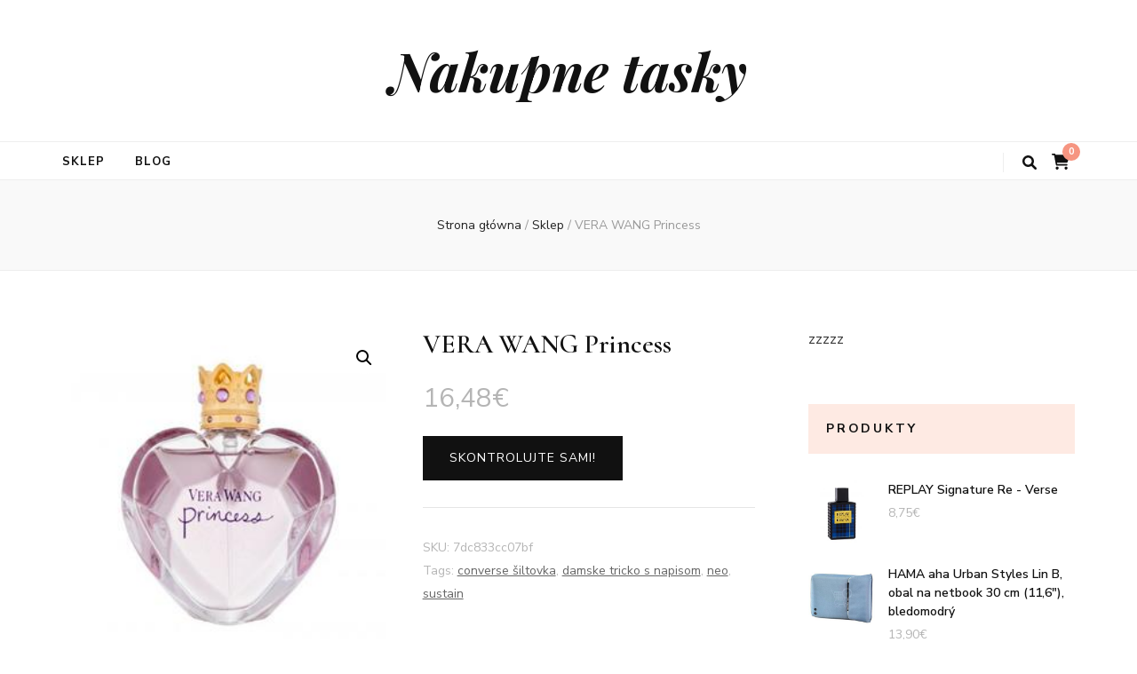

--- FILE ---
content_type: text/html; charset=UTF-8
request_url: https://nakupne-tasky.sk/produkt/vera-wang-princess/
body_size: 17663
content:
    <!DOCTYPE html>
    <html lang="pl-PL">
    <head itemscope itemtype="http://schema.org/WebSite">

    <meta charset="UTF-8">
    <meta name="viewport" content="width=device-width, initial-scale=1">
    <link rel="profile" href="http://gmpg.org/xfn/11">
    <title>VERA WANG Princess &#8211; Nakupne tasky</title>
<meta name='robots' content='max-image-preview:large' />
<link rel='dns-prefetch' href='//fonts.googleapis.com' />
<link rel="alternate" type="application/rss+xml" title="Nakupne tasky &raquo; Kanał z wpisami" href="https://nakupne-tasky.sk/feed/" />
<link rel="alternate" type="application/rss+xml" title="Nakupne tasky &raquo; Kanał z komentarzami" href="https://nakupne-tasky.sk/comments/feed/" />
<link rel="alternate" type="application/rss+xml" title="Nakupne tasky &raquo; VERA WANG Princess Kanał z komentarzami" href="https://nakupne-tasky.sk/produkt/vera-wang-princess/feed/" />
<link rel="alternate" title="oEmbed (JSON)" type="application/json+oembed" href="https://nakupne-tasky.sk/wp-json/oembed/1.0/embed?url=https%3A%2F%2Fnakupne-tasky.sk%2Fprodukt%2Fvera-wang-princess%2F" />
<link rel="alternate" title="oEmbed (XML)" type="text/xml+oembed" href="https://nakupne-tasky.sk/wp-json/oembed/1.0/embed?url=https%3A%2F%2Fnakupne-tasky.sk%2Fprodukt%2Fvera-wang-princess%2F&#038;format=xml" />
<style id='wp-img-auto-sizes-contain-inline-css' type='text/css'>
img:is([sizes=auto i],[sizes^="auto," i]){contain-intrinsic-size:3000px 1500px}
/*# sourceURL=wp-img-auto-sizes-contain-inline-css */
</style>
<style id='wp-emoji-styles-inline-css' type='text/css'>

	img.wp-smiley, img.emoji {
		display: inline !important;
		border: none !important;
		box-shadow: none !important;
		height: 1em !important;
		width: 1em !important;
		margin: 0 0.07em !important;
		vertical-align: -0.1em !important;
		background: none !important;
		padding: 0 !important;
	}
/*# sourceURL=wp-emoji-styles-inline-css */
</style>
<style id='wp-block-library-inline-css' type='text/css'>
:root{--wp-block-synced-color:#7a00df;--wp-block-synced-color--rgb:122,0,223;--wp-bound-block-color:var(--wp-block-synced-color);--wp-editor-canvas-background:#ddd;--wp-admin-theme-color:#007cba;--wp-admin-theme-color--rgb:0,124,186;--wp-admin-theme-color-darker-10:#006ba1;--wp-admin-theme-color-darker-10--rgb:0,107,160.5;--wp-admin-theme-color-darker-20:#005a87;--wp-admin-theme-color-darker-20--rgb:0,90,135;--wp-admin-border-width-focus:2px}@media (min-resolution:192dpi){:root{--wp-admin-border-width-focus:1.5px}}.wp-element-button{cursor:pointer}:root .has-very-light-gray-background-color{background-color:#eee}:root .has-very-dark-gray-background-color{background-color:#313131}:root .has-very-light-gray-color{color:#eee}:root .has-very-dark-gray-color{color:#313131}:root .has-vivid-green-cyan-to-vivid-cyan-blue-gradient-background{background:linear-gradient(135deg,#00d084,#0693e3)}:root .has-purple-crush-gradient-background{background:linear-gradient(135deg,#34e2e4,#4721fb 50%,#ab1dfe)}:root .has-hazy-dawn-gradient-background{background:linear-gradient(135deg,#faaca8,#dad0ec)}:root .has-subdued-olive-gradient-background{background:linear-gradient(135deg,#fafae1,#67a671)}:root .has-atomic-cream-gradient-background{background:linear-gradient(135deg,#fdd79a,#004a59)}:root .has-nightshade-gradient-background{background:linear-gradient(135deg,#330968,#31cdcf)}:root .has-midnight-gradient-background{background:linear-gradient(135deg,#020381,#2874fc)}:root{--wp--preset--font-size--normal:16px;--wp--preset--font-size--huge:42px}.has-regular-font-size{font-size:1em}.has-larger-font-size{font-size:2.625em}.has-normal-font-size{font-size:var(--wp--preset--font-size--normal)}.has-huge-font-size{font-size:var(--wp--preset--font-size--huge)}.has-text-align-center{text-align:center}.has-text-align-left{text-align:left}.has-text-align-right{text-align:right}.has-fit-text{white-space:nowrap!important}#end-resizable-editor-section{display:none}.aligncenter{clear:both}.items-justified-left{justify-content:flex-start}.items-justified-center{justify-content:center}.items-justified-right{justify-content:flex-end}.items-justified-space-between{justify-content:space-between}.screen-reader-text{border:0;clip-path:inset(50%);height:1px;margin:-1px;overflow:hidden;padding:0;position:absolute;width:1px;word-wrap:normal!important}.screen-reader-text:focus{background-color:#ddd;clip-path:none;color:#444;display:block;font-size:1em;height:auto;left:5px;line-height:normal;padding:15px 23px 14px;text-decoration:none;top:5px;width:auto;z-index:100000}html :where(.has-border-color){border-style:solid}html :where([style*=border-top-color]){border-top-style:solid}html :where([style*=border-right-color]){border-right-style:solid}html :where([style*=border-bottom-color]){border-bottom-style:solid}html :where([style*=border-left-color]){border-left-style:solid}html :where([style*=border-width]){border-style:solid}html :where([style*=border-top-width]){border-top-style:solid}html :where([style*=border-right-width]){border-right-style:solid}html :where([style*=border-bottom-width]){border-bottom-style:solid}html :where([style*=border-left-width]){border-left-style:solid}html :where(img[class*=wp-image-]){height:auto;max-width:100%}:where(figure){margin:0 0 1em}html :where(.is-position-sticky){--wp-admin--admin-bar--position-offset:var(--wp-admin--admin-bar--height,0px)}@media screen and (max-width:600px){html :where(.is-position-sticky){--wp-admin--admin-bar--position-offset:0px}}

/*# sourceURL=wp-block-library-inline-css */
</style><style id='global-styles-inline-css' type='text/css'>
:root{--wp--preset--aspect-ratio--square: 1;--wp--preset--aspect-ratio--4-3: 4/3;--wp--preset--aspect-ratio--3-4: 3/4;--wp--preset--aspect-ratio--3-2: 3/2;--wp--preset--aspect-ratio--2-3: 2/3;--wp--preset--aspect-ratio--16-9: 16/9;--wp--preset--aspect-ratio--9-16: 9/16;--wp--preset--color--black: #000000;--wp--preset--color--cyan-bluish-gray: #abb8c3;--wp--preset--color--white: #ffffff;--wp--preset--color--pale-pink: #f78da7;--wp--preset--color--vivid-red: #cf2e2e;--wp--preset--color--luminous-vivid-orange: #ff6900;--wp--preset--color--luminous-vivid-amber: #fcb900;--wp--preset--color--light-green-cyan: #7bdcb5;--wp--preset--color--vivid-green-cyan: #00d084;--wp--preset--color--pale-cyan-blue: #8ed1fc;--wp--preset--color--vivid-cyan-blue: #0693e3;--wp--preset--color--vivid-purple: #9b51e0;--wp--preset--gradient--vivid-cyan-blue-to-vivid-purple: linear-gradient(135deg,rgb(6,147,227) 0%,rgb(155,81,224) 100%);--wp--preset--gradient--light-green-cyan-to-vivid-green-cyan: linear-gradient(135deg,rgb(122,220,180) 0%,rgb(0,208,130) 100%);--wp--preset--gradient--luminous-vivid-amber-to-luminous-vivid-orange: linear-gradient(135deg,rgb(252,185,0) 0%,rgb(255,105,0) 100%);--wp--preset--gradient--luminous-vivid-orange-to-vivid-red: linear-gradient(135deg,rgb(255,105,0) 0%,rgb(207,46,46) 100%);--wp--preset--gradient--very-light-gray-to-cyan-bluish-gray: linear-gradient(135deg,rgb(238,238,238) 0%,rgb(169,184,195) 100%);--wp--preset--gradient--cool-to-warm-spectrum: linear-gradient(135deg,rgb(74,234,220) 0%,rgb(151,120,209) 20%,rgb(207,42,186) 40%,rgb(238,44,130) 60%,rgb(251,105,98) 80%,rgb(254,248,76) 100%);--wp--preset--gradient--blush-light-purple: linear-gradient(135deg,rgb(255,206,236) 0%,rgb(152,150,240) 100%);--wp--preset--gradient--blush-bordeaux: linear-gradient(135deg,rgb(254,205,165) 0%,rgb(254,45,45) 50%,rgb(107,0,62) 100%);--wp--preset--gradient--luminous-dusk: linear-gradient(135deg,rgb(255,203,112) 0%,rgb(199,81,192) 50%,rgb(65,88,208) 100%);--wp--preset--gradient--pale-ocean: linear-gradient(135deg,rgb(255,245,203) 0%,rgb(182,227,212) 50%,rgb(51,167,181) 100%);--wp--preset--gradient--electric-grass: linear-gradient(135deg,rgb(202,248,128) 0%,rgb(113,206,126) 100%);--wp--preset--gradient--midnight: linear-gradient(135deg,rgb(2,3,129) 0%,rgb(40,116,252) 100%);--wp--preset--font-size--small: 13px;--wp--preset--font-size--medium: 20px;--wp--preset--font-size--large: 36px;--wp--preset--font-size--x-large: 42px;--wp--preset--spacing--20: 0.44rem;--wp--preset--spacing--30: 0.67rem;--wp--preset--spacing--40: 1rem;--wp--preset--spacing--50: 1.5rem;--wp--preset--spacing--60: 2.25rem;--wp--preset--spacing--70: 3.38rem;--wp--preset--spacing--80: 5.06rem;--wp--preset--shadow--natural: 6px 6px 9px rgba(0, 0, 0, 0.2);--wp--preset--shadow--deep: 12px 12px 50px rgba(0, 0, 0, 0.4);--wp--preset--shadow--sharp: 6px 6px 0px rgba(0, 0, 0, 0.2);--wp--preset--shadow--outlined: 6px 6px 0px -3px rgb(255, 255, 255), 6px 6px rgb(0, 0, 0);--wp--preset--shadow--crisp: 6px 6px 0px rgb(0, 0, 0);}:where(.is-layout-flex){gap: 0.5em;}:where(.is-layout-grid){gap: 0.5em;}body .is-layout-flex{display: flex;}.is-layout-flex{flex-wrap: wrap;align-items: center;}.is-layout-flex > :is(*, div){margin: 0;}body .is-layout-grid{display: grid;}.is-layout-grid > :is(*, div){margin: 0;}:where(.wp-block-columns.is-layout-flex){gap: 2em;}:where(.wp-block-columns.is-layout-grid){gap: 2em;}:where(.wp-block-post-template.is-layout-flex){gap: 1.25em;}:where(.wp-block-post-template.is-layout-grid){gap: 1.25em;}.has-black-color{color: var(--wp--preset--color--black) !important;}.has-cyan-bluish-gray-color{color: var(--wp--preset--color--cyan-bluish-gray) !important;}.has-white-color{color: var(--wp--preset--color--white) !important;}.has-pale-pink-color{color: var(--wp--preset--color--pale-pink) !important;}.has-vivid-red-color{color: var(--wp--preset--color--vivid-red) !important;}.has-luminous-vivid-orange-color{color: var(--wp--preset--color--luminous-vivid-orange) !important;}.has-luminous-vivid-amber-color{color: var(--wp--preset--color--luminous-vivid-amber) !important;}.has-light-green-cyan-color{color: var(--wp--preset--color--light-green-cyan) !important;}.has-vivid-green-cyan-color{color: var(--wp--preset--color--vivid-green-cyan) !important;}.has-pale-cyan-blue-color{color: var(--wp--preset--color--pale-cyan-blue) !important;}.has-vivid-cyan-blue-color{color: var(--wp--preset--color--vivid-cyan-blue) !important;}.has-vivid-purple-color{color: var(--wp--preset--color--vivid-purple) !important;}.has-black-background-color{background-color: var(--wp--preset--color--black) !important;}.has-cyan-bluish-gray-background-color{background-color: var(--wp--preset--color--cyan-bluish-gray) !important;}.has-white-background-color{background-color: var(--wp--preset--color--white) !important;}.has-pale-pink-background-color{background-color: var(--wp--preset--color--pale-pink) !important;}.has-vivid-red-background-color{background-color: var(--wp--preset--color--vivid-red) !important;}.has-luminous-vivid-orange-background-color{background-color: var(--wp--preset--color--luminous-vivid-orange) !important;}.has-luminous-vivid-amber-background-color{background-color: var(--wp--preset--color--luminous-vivid-amber) !important;}.has-light-green-cyan-background-color{background-color: var(--wp--preset--color--light-green-cyan) !important;}.has-vivid-green-cyan-background-color{background-color: var(--wp--preset--color--vivid-green-cyan) !important;}.has-pale-cyan-blue-background-color{background-color: var(--wp--preset--color--pale-cyan-blue) !important;}.has-vivid-cyan-blue-background-color{background-color: var(--wp--preset--color--vivid-cyan-blue) !important;}.has-vivid-purple-background-color{background-color: var(--wp--preset--color--vivid-purple) !important;}.has-black-border-color{border-color: var(--wp--preset--color--black) !important;}.has-cyan-bluish-gray-border-color{border-color: var(--wp--preset--color--cyan-bluish-gray) !important;}.has-white-border-color{border-color: var(--wp--preset--color--white) !important;}.has-pale-pink-border-color{border-color: var(--wp--preset--color--pale-pink) !important;}.has-vivid-red-border-color{border-color: var(--wp--preset--color--vivid-red) !important;}.has-luminous-vivid-orange-border-color{border-color: var(--wp--preset--color--luminous-vivid-orange) !important;}.has-luminous-vivid-amber-border-color{border-color: var(--wp--preset--color--luminous-vivid-amber) !important;}.has-light-green-cyan-border-color{border-color: var(--wp--preset--color--light-green-cyan) !important;}.has-vivid-green-cyan-border-color{border-color: var(--wp--preset--color--vivid-green-cyan) !important;}.has-pale-cyan-blue-border-color{border-color: var(--wp--preset--color--pale-cyan-blue) !important;}.has-vivid-cyan-blue-border-color{border-color: var(--wp--preset--color--vivid-cyan-blue) !important;}.has-vivid-purple-border-color{border-color: var(--wp--preset--color--vivid-purple) !important;}.has-vivid-cyan-blue-to-vivid-purple-gradient-background{background: var(--wp--preset--gradient--vivid-cyan-blue-to-vivid-purple) !important;}.has-light-green-cyan-to-vivid-green-cyan-gradient-background{background: var(--wp--preset--gradient--light-green-cyan-to-vivid-green-cyan) !important;}.has-luminous-vivid-amber-to-luminous-vivid-orange-gradient-background{background: var(--wp--preset--gradient--luminous-vivid-amber-to-luminous-vivid-orange) !important;}.has-luminous-vivid-orange-to-vivid-red-gradient-background{background: var(--wp--preset--gradient--luminous-vivid-orange-to-vivid-red) !important;}.has-very-light-gray-to-cyan-bluish-gray-gradient-background{background: var(--wp--preset--gradient--very-light-gray-to-cyan-bluish-gray) !important;}.has-cool-to-warm-spectrum-gradient-background{background: var(--wp--preset--gradient--cool-to-warm-spectrum) !important;}.has-blush-light-purple-gradient-background{background: var(--wp--preset--gradient--blush-light-purple) !important;}.has-blush-bordeaux-gradient-background{background: var(--wp--preset--gradient--blush-bordeaux) !important;}.has-luminous-dusk-gradient-background{background: var(--wp--preset--gradient--luminous-dusk) !important;}.has-pale-ocean-gradient-background{background: var(--wp--preset--gradient--pale-ocean) !important;}.has-electric-grass-gradient-background{background: var(--wp--preset--gradient--electric-grass) !important;}.has-midnight-gradient-background{background: var(--wp--preset--gradient--midnight) !important;}.has-small-font-size{font-size: var(--wp--preset--font-size--small) !important;}.has-medium-font-size{font-size: var(--wp--preset--font-size--medium) !important;}.has-large-font-size{font-size: var(--wp--preset--font-size--large) !important;}.has-x-large-font-size{font-size: var(--wp--preset--font-size--x-large) !important;}
/*# sourceURL=global-styles-inline-css */
</style>

<style id='classic-theme-styles-inline-css' type='text/css'>
/*! This file is auto-generated */
.wp-block-button__link{color:#fff;background-color:#32373c;border-radius:9999px;box-shadow:none;text-decoration:none;padding:calc(.667em + 2px) calc(1.333em + 2px);font-size:1.125em}.wp-block-file__button{background:#32373c;color:#fff;text-decoration:none}
/*# sourceURL=/wp-includes/css/classic-themes.min.css */
</style>
<link rel='stylesheet' id='photoswipe-css' href='https://nakupne-tasky.sk/wp-content/plugins/woocommerce/assets/css/photoswipe/photoswipe.min.css?ver=5.1.0' type='text/css' media='all' />
<link rel='stylesheet' id='photoswipe-default-skin-css' href='https://nakupne-tasky.sk/wp-content/plugins/woocommerce/assets/css/photoswipe/default-skin/default-skin.min.css?ver=5.1.0' type='text/css' media='all' />
<link rel='stylesheet' id='woocommerce-layout-css' href='https://nakupne-tasky.sk/wp-content/plugins/woocommerce/assets/css/woocommerce-layout.css?ver=5.1.0' type='text/css' media='all' />
<link rel='stylesheet' id='woocommerce-smallscreen-css' href='https://nakupne-tasky.sk/wp-content/plugins/woocommerce/assets/css/woocommerce-smallscreen.css?ver=5.1.0' type='text/css' media='only screen and (max-width: 768px)' />
<link rel='stylesheet' id='woocommerce-general-css' href='https://nakupne-tasky.sk/wp-content/plugins/woocommerce/assets/css/woocommerce.css?ver=5.1.0' type='text/css' media='all' />
<style id='woocommerce-inline-inline-css' type='text/css'>
.woocommerce form .form-row .required { visibility: visible; }
/*# sourceURL=woocommerce-inline-inline-css */
</style>
<link rel='stylesheet' id='animate-css' href='https://nakupne-tasky.sk/wp-content/themes/blossom-feminine/css/animate.min.css?ver=3.5.2' type='text/css' media='all' />
<link rel='stylesheet' id='blossom-feminine-style-css' href='https://nakupne-tasky.sk/wp-content/themes/blossom-feminine/style.css?ver=6.9' type='text/css' media='all' />
<link rel='stylesheet' id='blossom-chic-css' href='https://nakupne-tasky.sk/wp-content/themes/blossom-chic/style.css?ver=1.1.1' type='text/css' media='all' />
<link rel='stylesheet' id='owl-carousel-css' href='https://nakupne-tasky.sk/wp-content/themes/blossom-feminine/css/owl.carousel.min.css?ver=2.2.1' type='text/css' media='all' />
<link rel='stylesheet' id='blossom-feminine-google-fonts-css' href='https://fonts.googleapis.com/css?family=Nunito+Sans%3A200%2C200italic%2C300%2C300italic%2Cregular%2Citalic%2C600%2C600italic%2C700%2C700italic%2C800%2C800italic%2C900%2C900italic%7CCormorant%3A300%2C300italic%2Cregular%2Citalic%2C500%2C500italic%2C600%2C600italic%2C700%2C700italic%7CPlayfair+Display%3A700italic' type='text/css' media='all' />
<link rel='stylesheet' id='blossom-feminine-woocommerce-style-css' href='https://nakupne-tasky.sk/wp-content/themes/blossom-feminine/css/woocommerce.min.css?ver=1.1.1' type='text/css' media='all' />
<script type="text/javascript" src="https://nakupne-tasky.sk/wp-includes/js/jquery/jquery.min.js?ver=3.7.1" id="jquery-core-js"></script>
<script type="text/javascript" src="https://nakupne-tasky.sk/wp-includes/js/jquery/jquery-migrate.min.js?ver=3.4.1" id="jquery-migrate-js"></script>
<link rel="https://api.w.org/" href="https://nakupne-tasky.sk/wp-json/" /><link rel="alternate" title="JSON" type="application/json" href="https://nakupne-tasky.sk/wp-json/wp/v2/product/3005" /><link rel="EditURI" type="application/rsd+xml" title="RSD" href="https://nakupne-tasky.sk/xmlrpc.php?rsd" />
<meta name="generator" content="WordPress 6.9" />
<meta name="generator" content="WooCommerce 5.1.0" />
<link rel="canonical" href="https://nakupne-tasky.sk/produkt/vera-wang-princess/" />
<link rel='shortlink' href='https://nakupne-tasky.sk/?p=3005' />
<link rel="pingback" href="https://nakupne-tasky.sk/xmlrpc.php">	<noscript><style>.woocommerce-product-gallery{ opacity: 1 !important; }</style></noscript>
	<style type='text/css' media='all'>     
    .content-newsletter .blossomthemes-email-newsletter-wrapper.bg-img:after,
    .widget_blossomthemes_email_newsletter_widget .blossomthemes-email-newsletter-wrapper:after{
        background: rgba(246, 149, 129, 0.8);    }
    
    /* primary color */
    a{
        color: #f69581;
    }
    
    a:hover,
    a:focus{
        color: #f69581;
    }

    .secondary-nav ul li a:hover,
    .secondary-nav ul li a:focus,
    .secondary-nav ul li:hover > a,
    .secondary-nav ul li:focus > a,
    .secondary-nav .current_page_item > a,
    .secondary-nav .current-menu-item > a,
    .secondary-nav .current_page_ancestor > a,
    .secondary-nav .current-menu-ancestor > a,
    .header-t .social-networks li a:hover,
    .header-t .social-networks li a:focus,
    .main-navigation ul li a:hover,
    .main-navigation ul li a:focus,
    .main-navigation ul li:hover > a,
    .main-navigation ul li:focus > a,
    .main-navigation .current_page_item > a,
    .main-navigation .current-menu-item > a,
    .main-navigation .current_page_ancestor > a,
    .main-navigation .current-menu-ancestor > a,
    .banner .banner-text .cat-links a:hover,
    .banner .banner-text .cat-links a:focus,
    .banner .banner-text .title a:hover,
    .banner .banner-text .title a:focus,
    #primary .post .text-holder .entry-header .entry-title a:hover,
    #primary .post .text-holder .entry-header .entry-title a:focus,
    .widget ul li a:hover,
    .widget ul li a:focus,
    .site-footer .widget ul li a:hover,
    .site-footer .widget ul li a:focus,
    #crumbs a:hover,
    #crumbs a:focus,
    .related-post .post .text-holder .cat-links a:hover,
    .related-post .post .text-holder .cat-links a:focus,
    .related-post .post .text-holder .entry-title a:hover,
    .related-post .post .text-holder .entry-title a:focus,
    .comments-area .comment-body .comment-metadata a:hover,
    .comments-area .comment-body .comment-metadata a:focus,
    .search #primary .search-post .text-holder .entry-header .entry-title a:hover,
    .search #primary .search-post .text-holder .entry-header .entry-title a:focus,
    .site-title a:hover,
    .site-title a:focus,
    .widget_bttk_popular_post ul li .entry-header .entry-meta a:hover,
    .widget_bttk_popular_post ul li .entry-header .entry-meta a:focus,
    .widget_bttk_pro_recent_post ul li .entry-header .entry-meta a:hover,
    .widget_bttk_pro_recent_post ul li .entry-header .entry-meta a:focus,
    .widget_bttk_posts_category_slider_widget .carousel-title .title a:hover,
    .widget_bttk_posts_category_slider_widget .carousel-title .title a:focus,
    .site-footer .widget_bttk_posts_category_slider_widget .carousel-title .title a:hover,
    .site-footer .widget_bttk_posts_category_slider_widget .carousel-title .title a:focus,
    .portfolio-sorting .button:hover,
    .portfolio-sorting .button:focus,
    .portfolio-sorting .button.is-checked,
    .portfolio-item .portfolio-img-title a:hover,
    .portfolio-item .portfolio-img-title a:focus,
    .portfolio-item .portfolio-cat a:hover,
    .portfolio-item .portfolio-cat a:focus,
    .entry-header .portfolio-cat a:hover,
    .entry-header .portfolio-cat a:focus,
    .header-layout-two .header-b .social-networks li a:hover, 
    .header-layout-two .header-b .social-networks li a:focus,
    #primary .post .text-holder .entry-header .entry-meta a:hover,
    .entry-content a:hover,
    .entry-summary a:hover,
    .page-content a:hover,
    .comment-content a:hover,
    .widget .textwidget a:hover{
        color: #f69581;
    }

    <!-- .navigation.pagination .page-numbers{
        border-color: ;
    } -->

    #primary .post .text-holder .entry-footer .btn-readmore:hover,
    #primary .post .text-holder .entry-footer .btn-readmore:focus,
    .navigation.pagination .page-numbers:hover,
    .navigation.pagination .page-numbers:focus,
    .widget_calendar caption,
    .widget_calendar table tbody td a,
    .widget_tag_cloud .tagcloud a:hover,
    .widget_tag_cloud .tagcloud a:focus,
    #blossom-top,
    .single #primary .post .entry-footer .tags a:hover,
    .single #primary .post .entry-footer .tags a:focus,
    .error-holder .page-content a:hover,
    .error-holder .page-content a:focus,
    .widget_bttk_author_bio .readmore:hover,
    .widget_bttk_author_bio .readmore:focus,
    .widget_bttk_social_links ul li a:hover,
    .widget_bttk_social_links ul li a:focus,
    .widget_bttk_image_text_widget ul li .btn-readmore:hover,
    .widget_bttk_image_text_widget ul li .btn-readmore:focus,
    .widget_bttk_custom_categories ul li a:hover .post-count,
    .widget_bttk_custom_categories ul li a:hover:focus .post-count,
    .content-instagram ul li .instagram-meta .like,
    .content-instagram ul li .instagram-meta .comment,
    #secondary .widget_blossomtheme_featured_page_widget .text-holder .btn-readmore:hover,
    #secondary .widget_blossomtheme_featured_page_widget .text-holder .btn-readmore:focus,
    #secondary .widget_blossomtheme_companion_cta_widget .btn-cta:hover,
    #secondary .widget_blossomtheme_companion_cta_widget .btn-cta:focus,
    #secondary .widget_bttk_icon_text_widget .text-holder .btn-readmore:hover,
    #secondary .widget_bttk_icon_text_widget .text-holder .btn-readmore:focus,
    .site-footer .widget_blossomtheme_companion_cta_widget .btn-cta:hover,
    .site-footer .widget_blossomtheme_companion_cta_widget .btn-cta:focus,
    .site-footer .widget_blossomtheme_featured_page_widget .text-holder .btn-readmore:hover,
    .site-footer .widget_blossomtheme_featured_page_widget .text-holder .btn-readmore:focus,
    .site-footer .widget_bttk_icon_text_widget .text-holder .btn-readmore:hover,
    .site-footer .widget_bttk_icon_text_widget .text-holder .btn-readmore:focus,
    .header-layout-two .header-b .tools .cart .count,
    #primary .post .text-holder .entry-header .cat-links a:hover,
    .widget_bttk_popular_post .style-two li .entry-header .cat-links a:hover, 
    .widget_bttk_pro_recent_post .style-two li .entry-header .cat-links a:hover, 
    .widget_bttk_popular_post .style-three li .entry-header .cat-links a:hover,
    .widget_bttk_pro_recent_post .style-three li .entry-header .cat-links a:hover, .widget_bttk_posts_category_slider_widget .carousel-title .cat-links a:hover,
    .widget_bttk_posts_category_slider_widget .owl-theme .owl-prev:hover, .widget_bttk_posts_category_slider_widget .owl-theme .owl-prev:focus, .widget_bttk_posts_category_slider_widget .owl-theme .owl-next:hover, .widget_bttk_posts_category_slider_widget .owl-theme .owl-next:focus,
    .banner .owl-nav .owl-prev:hover, 
    .banner .owl-nav .owl-next:hover,
    .banner .banner-text .cat-links a:hover,
    button:hover, input[type="button"]:hover, 
    input[type="reset"]:hover, input[type="submit"]:hover, 
    button:focus, input[type="button"]:focus, 
    input[type="reset"]:focus, 
    input[type="submit"]:focus,
    .category-section .col .img-holder:hover .text-holder span,
    #primary .post .entry-content .highlight,
    #primary .page .entry-content .highlight, 
    .widget_bttk_posts_category_slider_widget .owl-theme .owl-nav [class*="owl-"]:hover{
        background: #f69581;
    }

    #secondary .profile-link.customize-unpreviewable {
        background-color: #f69581;
    }

    .navigation.pagination .page-numbers.current,
    .post-navigation .nav-links .nav-previous a:hover,
    .post-navigation .nav-links .nav-next a:hover,
    .post-navigation .nav-links .nav-previous a:focus,
    .post-navigation .nav-links .nav-next a:focus,
    .content-newsletter .blossomthemes-email-newsletter-wrapper form input[type="submit"]:hover, .content-newsletter .blossomthemes-email-newsletter-wrapper form input[type="submit"]:focus{
        background: #f69581;
        border-color: #f69581;
    }
    .content-newsletter .blossomthemes-email-newsletter-wrapper form input[type="submit"]:hover, .content-newsletter .blossomthemes-email-newsletter-wrapper form input[type="submit"]:focus{
        color: #fff;
    }

    #primary .post .entry-content blockquote,
    #primary .page .entry-content blockquote{
        border-bottom-color: #f69581;
        border-top-color: #f69581;
    }

    #primary .post .entry-content .pull-left,
    #primary .page .entry-content .pull-left,
    #primary .post .entry-content .pull-right,
    #primary .page .entry-content .pull-right{border-left-color: #f69581;}

    .error-holder .page-content h2{
        text-shadow: 6px 6px 0 #f69581;
    }

    .category-section .col .img-holder:hover .text-holder,
    .navigation.pagination .page-numbers:hover, 
    .navigation.pagination .page-numbers:focus{
        border-color: #f69581;
    }

    .banner-text .cat-links a, 
    .category-section .col .img-holder .text-holder span, 
    #primary .post .text-holder .entry-header .cat-links a, 
    .navigation.pagination .page-numbers.current, 
    .widget_bttk_popular_post .style-two li .entry-header .cat-links a, 
    .widget_bttk_pro_recent_post .style-two li .entry-header .cat-links a, 
    .widget_bttk_popular_post .style-three li .entry-header .cat-links a, 
    .widget_bttk_pro_recent_post .style-three li .entry-header .cat-links a, 
    .widget_bttk_posts_category_slider_widget .carousel-title .cat-links a, 
    .content-newsletter .blossomthemes-email-newsletter-wrapper form input[type="submit"]:hover, 
    .content-newsletter .blossomthemes-email-newsletter-wrapper form input[type="submit"]:focus {
        background-color: #feeae3;
    }

    .widget .widget-title {
        background: #feeae3;
    }

    .category-section .col .img-holder .text-holder, 
    .navigation.pagination .page-numbers.current, 
    .navigation.pagination .page-numbers, 
    .content-newsletter .blossomthemes-email-newsletter-wrapper form input[type="submit"]:hover, 
    .content-newsletter .blossomthemes-email-newsletter-wrapper form input[type="submit"]:focus {
        border-color: #feeae3;;
    }
    
    body,
    button,
    input,
    select,
    optgroup,
    textarea{
        font-family : Nunito Sans;
        font-size   : 16px;
    }

    .widget_bttk_pro_recent_post ul li .entry-header .entry-title,
    .widget_bttk_posts_category_slider_widget .carousel-title .title,
    .content-newsletter .blossomthemes-email-newsletter-wrapper .text-holder h3,
    .widget_blossomthemes_email_newsletter_widget .blossomthemes-email-newsletter-wrapper .text-holder h3,
    #secondary .widget_bttk_testimonial_widget .text-holder .name,
    #secondary .widget_bttk_description_widget .text-holder .name,
    .site-footer .widget_bttk_description_widget .text-holder .name,
    .site-footer .widget_bttk_testimonial_widget .text-holder .name, 
    .widget_bttk_popular_post ul li .entry-header .entry-title, 
    .widget_bttk_author_bio .title-holder {
        font-family : Nunito Sans;
    }

    .banner .banner-text .title,
    #primary .sticky .text-holder .entry-header .entry-title,
    #primary .post .text-holder .entry-header .entry-title,
    .author-section .text-holder .title,
    .post-navigation .nav-links .nav-previous .post-title,
    .post-navigation .nav-links .nav-next .post-title,
    .related-post .post .text-holder .entry-title,
    .comments-area .comments-title,
    .comments-area .comment-body .fn,
    .comments-area .comment-reply-title,
    .page-header .page-title,
    #primary .post .entry-content blockquote,
    #primary .page .entry-content blockquote,
    #primary .post .entry-content .pull-left,
    #primary .page .entry-content .pull-left,
    #primary .post .entry-content .pull-right,
    #primary .page .entry-content .pull-right,
    #primary .post .entry-content h1,
    #primary .page .entry-content h1,
    #primary .post .entry-content h2,
    #primary .page .entry-content h2,
    #primary .post .entry-content h3,
    #primary .page .entry-content h3,
    #primary .post .entry-content h4,
    #primary .page .entry-content h4,
    #primary .post .entry-content h5,
    #primary .page .entry-content h5,
    #primary .post .entry-content h6,
    #primary .page .entry-content h6,
    .search #primary .search-post .text-holder .entry-header .entry-title,
    .error-holder .page-content h2,
    .portfolio-text-holder .portfolio-img-title,
    .portfolio-holder .entry-header .entry-title,
    .single-blossom-portfolio .post-navigation .nav-previous a,
    .single-blossom-portfolio .post-navigation .nav-next a,
    .related-portfolio-title{
        font-family: Cormorant;
    }

    .site-title{
        font-size   : 60px;
        font-family : Playfair Display;
        font-weight : 700;
        font-style  : italic;
    }
    
            .woocommerce ul.products li.product .add_to_cart_button:hover,
        .woocommerce ul.products li.product .add_to_cart_button:focus,
        .woocommerce ul.products li.product .product_type_external:hover,
        .woocommerce ul.products li.product .product_type_external:focus,
        .woocommerce nav.woocommerce-pagination ul li a:hover,
        .woocommerce nav.woocommerce-pagination ul li a:focus,
        .woocommerce #secondary .widget_shopping_cart .buttons .button:hover,
        .woocommerce #secondary .widget_shopping_cart .buttons .button:focus,
        .woocommerce #secondary .widget_price_filter .price_slider_amount .button:hover,
        .woocommerce #secondary .widget_price_filter .price_slider_amount .button:focus,
        .woocommerce #secondary .widget_price_filter .ui-slider .ui-slider-range,
        .woocommerce div.product form.cart .single_add_to_cart_button:hover,
        .woocommerce div.product form.cart .single_add_to_cart_button:focus,
        .woocommerce div.product .cart .single_add_to_cart_button.alt:hover,
        .woocommerce div.product .cart .single_add_to_cart_button.alt:focus,
        .woocommerce .woocommerce-message .button:hover,
        .woocommerce .woocommerce-message .button:focus,
        .woocommerce-cart #primary .page .entry-content .cart_totals .checkout-button:hover,
        .woocommerce-cart #primary .page .entry-content .cart_totals .checkout-button:focus,
        .woocommerce-checkout .woocommerce .woocommerce-info{
            background: #f69581;
        }

        .woocommerce nav.woocommerce-pagination ul li a{
            border-color: #f69581;
        }  

        .woocommerce nav.woocommerce-pagination ul li span.current{
            background: #f69581;
            border-color: #f69581;
        }

        .woocommerce div.product .entry-summary .product_meta .posted_in a:hover,
        .woocommerce div.product .entry-summary .product_meta .posted_in a:focus,
        .woocommerce div.product .entry-summary .product_meta .tagged_as a:hover,
        .woocommerce div.product .entry-summary .product_meta .tagged_as a:focus{
            color: #f69581;
        }
            
               
    </style>		<style type="text/css" id="wp-custom-css">
			.woocommerce ul.products li.product a img {
    object-fit: contain;
        height: 230px;
}

.woocommerce ul.products li.product .woocommerce-loop-product__title {
    height: 90px;
    overflow: hidden;
    margin-bottom: 1rem;
}

.wc-block-grid__product-title {
    height: 140px;
    overflow: hidden;
}		</style>
		
</head>

<body class="wp-singular product-template-default single single-product postid-3005 wp-theme-blossom-feminine wp-child-theme-blossom-chic theme-blossom-feminine woocommerce woocommerce-page woocommerce-no-js underline rightsidebar blog-layout-two" itemscope itemtype="http://schema.org/WebPage">
	
    <div id="page" class="site"><a aria-label="przejdź do treści" class="skip-link" href="#content">Przejdź do treści</a>
        <header id="masthead" class="site-header wow fadeIn header-layout-two" data-wow-delay="0.1s" itemscope itemtype="http://schema.org/WPHeader">
                <div class="header-m" >
            <div class="container" itemscope itemtype="http://schema.org/Organization">
                                    <p class="site-title" itemprop="name"><a href="https://nakupne-tasky.sk/" rel="home" itemprop="url">Nakupne tasky</a></p>
                            </div>
        </div><!-- .header-m -->
        
        <div class="header-b">
            <div class="container">
                <button aria-label="przycisk przełączania menu głównego" id="primary-toggle-button" data-toggle-target=".main-menu-modal" data-toggle-body-class="showing-main-menu-modal" aria-expanded="false" data-set-focus=".close-main-nav-toggle"><i class="fa fa-bars"></i></button>
                <nav id="site-navigation" class="main-navigation" itemscope itemtype="http://schema.org/SiteNavigationElement">
                    <div class="primary-menu-list main-menu-modal cover-modal" data-modal-target-string=".main-menu-modal">
                        <button class="close close-main-nav-toggle" data-toggle-target=".main-menu-modal" data-toggle-body-class="showing-main-menu-modal" aria-expanded="false" data-set-focus=".main-menu-modal"><i class="fa fa-times"></i>Zamknij</button>
                        <div class="mobile-menu" aria-label="Urządzenie przenośne">
                            <div class="menu-main-container"><ul id="primary-menu" class="main-menu-modal"><li id="menu-item-195" class="menu-item menu-item-type-post_type menu-item-object-page menu-item-home current_page_parent menu-item-195"><a href="https://nakupne-tasky.sk/">Sklep</a></li>
<li id="menu-item-196" class="menu-item menu-item-type-post_type menu-item-object-page menu-item-196"><a href="https://nakupne-tasky.sk/blog/">Blog</a></li>
</ul></div>                        </div>
                    </div>
                </nav><!-- #site-navigation --> 
                                <div class="right">
                    <div class="tools">
                        <div class="form-section">
							<button aria-label="przycisk przełączania wyszukiwania" id="btn-search" class="search-toggle" data-toggle-target=".search-modal" data-toggle-body-class="showing-search-modal" data-set-focus=".search-modal .search-field" aria-expanded="false">
                                <i class="fas fa-search"></i>
                            </button>
							<div class="form-holder search-modal cover-modal" data-modal-target-string=".search-modal">
								<div class="form-holder-inner">
                                    <form role="search" method="get" class="search-form" action="https://nakupne-tasky.sk/">
				<label>
					<span class="screen-reader-text">Szukaj:</span>
					<input type="search" class="search-field" placeholder="Szukaj &hellip;" value="" name="s" />
				</label>
				<input type="submit" class="search-submit" value="Szukaj" />
			</form>                        
                                </div>
							</div>
						</div>
                            <div class="cart">                                   	
        <a href="https://nakupne-tasky.sk/koszyk/" title="Zobacz zawartość koszyka">
            <span><i class="fa fa-shopping-cart"></i></span>
            <span class="count">0</span>
        </a>
	</div>    
                        
                    </div>                        
                                            
                </div>
                            </div>
        </div><!-- .header-b -->
        
    </header><!-- #masthead -->
        <div class="top-bar">
		<div class="container">
			    <header class="page-header">
        </header><!-- .page-header -->
    <div class="breadcrumb-wrapper">
                <div id="crumbs" itemscope itemtype="http://schema.org/BreadcrumbList"> 
                    <span itemprop="itemListElement" itemscope itemtype="http://schema.org/ListItem">
                        <a itemprop="item" href="https://nakupne-tasky.sk"><span itemprop="name">Strona główna</span></a>
                        <meta itemprop="position" content="1" />
                        <span class="separator">/</span>
                    </span> <span itemprop="itemListElement" itemscope itemtype="http://schema.org/ListItem"><a itemprop="item" href="https://nakupne-tasky.sk/"><span itemprop="name">Sklep</span></a><meta itemprop="position" content="2" /> <span class="separator">/</span></span> <span class="current" itemprop="itemListElement" itemscope itemtype="http://schema.org/ListItem"><a href="https://nakupne-tasky.sk/produkt/vera-wang-princess/" itemprop="item"><span itemprop="name">VERA WANG Princess</span></a><meta itemprop="position" content="3" /></span></div></div><!-- .breadcrumb-wrapper -->		</div>
	</div>
        <div class="container main-content">
                <div id="content" class="site-content">
            <div class="row">
    
	    <div id="primary" class="content-area">
        <main id="main" class="site-main" role="main">
    
					
			<div class="woocommerce-notices-wrapper"></div><div id="product-3005" class="product type-product post-3005 status-publish first instock product_tag-converse-siltovka product_tag-damske-tricko-s-napisom product_tag-neo product_tag-sustain has-post-thumbnail product-type-external">

	<div class="woocommerce-product-gallery woocommerce-product-gallery--with-images woocommerce-product-gallery--columns-4 images" data-columns="4" style="opacity: 0; transition: opacity .25s ease-in-out;">
	<figure class="woocommerce-product-gallery__wrapper">
		<div data-thumb="https://nakupne-tasky.sk/wp-content/uploads/2022/07/ii2-1071.jpeg" data-thumb-alt="" class="woocommerce-product-gallery__image"><a href="https://nakupne-tasky.sk/wp-content/uploads/2022/07/ii2-1071.jpeg"><img width="288" height="288" src="https://nakupne-tasky.sk/wp-content/uploads/2022/07/ii2-1071.jpeg" class="wp-post-image" alt="" title="ii2" data-caption="" data-src="https://nakupne-tasky.sk/wp-content/uploads/2022/07/ii2-1071.jpeg" data-large_image="https://nakupne-tasky.sk/wp-content/uploads/2022/07/ii2-1071.jpeg" data-large_image_width="288" data-large_image_height="288" decoding="async" fetchpriority="high" srcset="https://nakupne-tasky.sk/wp-content/uploads/2022/07/ii2-1071.jpeg 288w, https://nakupne-tasky.sk/wp-content/uploads/2022/07/ii2-1071-150x150.jpeg 150w, https://nakupne-tasky.sk/wp-content/uploads/2022/07/ii2-1071-60x60.jpeg 60w" sizes="(max-width: 288px) 100vw, 288px" /></a></div>	</figure>
</div>

	<div class="summary entry-summary">
		<h1 class="product_title entry-title">VERA WANG Princess</h1><p class="price"><span class="woocommerce-Price-amount amount"><bdi>16,48<span class="woocommerce-Price-currencySymbol">&euro;</span></bdi></span></p>

<form class="cart" action="https://nakupne-tasky.sk/680" method="get">
	
	<button type="submit" class="single_add_to_cart_button button alt">Skontrolujte sami!</button>

	
	</form>

<div class="product_meta">

	
	
		<span class="sku_wrapper">SKU: <span class="sku">7dc833cc07bf</span></span>

	
	
	<span class="tagged_as">Tags: <a href="https://nakupne-tasky.sk/tag-produktu/converse-siltovka/" rel="tag">converse šiltovka</a>, <a href="https://nakupne-tasky.sk/tag-produktu/damske-tricko-s-napisom/" rel="tag">damske tricko s napisom</a>, <a href="https://nakupne-tasky.sk/tag-produktu/neo/" rel="tag">neo</a>, <a href="https://nakupne-tasky.sk/tag-produktu/sustain/" rel="tag">sustain</a></span>
	
</div>
	</div>

	
	<div class="woocommerce-tabs wc-tabs-wrapper">
		<ul class="tabs wc-tabs" role="tablist">
							<li class="description_tab" id="tab-title-description" role="tab" aria-controls="tab-description">
					<a href="#tab-description">
						Description					</a>
				</li>
					</ul>
					<div class="woocommerce-Tabs-panel woocommerce-Tabs-panel--description panel entry-content wc-tab" id="tab-description" role="tabpanel" aria-labelledby="tab-title-description">
				
	<h2>Description</h2>

<p>VERA WANG Princess</p>
<p>VERA WANG Princess</p>
<p>Vera Wang Princess toaletná voda 30 ml pre ženy.<br />
Popis tovaru je spravidla možné nájsť tiež na stránkach internetových obchodov</p>
<p>        VERA WANG Princess 30 ml toaletná voda pre ženy (18.24 €) na www.parfemy-elnino.sk</p>
<p>        VERA WANG Princess toaletní voda 30 ml pro ženy (16.48 €) na www.europarfemy.cz</p>
<p>        VERA WANG Princess toaletná voda 30 ml pre ženy (18.73 €) na www.parfumcity.cz</p>
<p>        VERA WANG Princess toaletní voda 30 ml pro ženy (18.72 €) na www.kosmetika-zdravi.cz</p>
<p>damske clenkove gumaky, jumbo, dámske plavky plavky s vysokým pásom, semisova suprava, kal, d/s, nike trail, skechers detske tenisky, zara online sk, luxusné dámske šaty, platena taska, chlpate papuce, marshall bluetooth, focaccia, prsten had, emerica, dalida</p>
<p>yyyyy</p>
			</div>
		
			</div>


	<section class="related products">

					<h2>Related products</h2>
				
		<ul class="products columns-4">

			
					<li class="product type-product post-2358 status-publish first instock product_tag-ant product_tag-neo product_tag-sukna has-post-thumbnail product-type-external">
	<a href="https://nakupne-tasky.sk/produkt/bvlgari-man-terrae-essence/" class="woocommerce-LoopProduct-link woocommerce-loop-product__link"><img width="223" height="223" src="https://nakupne-tasky.sk/wp-content/uploads/2022/07/ii2-748.jpeg" class="attachment-woocommerce_thumbnail size-woocommerce_thumbnail" alt="" decoding="async" srcset="https://nakupne-tasky.sk/wp-content/uploads/2022/07/ii2-748.jpeg 223w, https://nakupne-tasky.sk/wp-content/uploads/2022/07/ii2-748-150x150.jpeg 150w, https://nakupne-tasky.sk/wp-content/uploads/2022/07/ii2-748-60x60.jpeg 60w" sizes="(max-width: 223px) 100vw, 223px" /><h2 class="woocommerce-loop-product__title">BVLGARI Man Terrae Essence</h2>
	<span class="price"><span class="woocommerce-Price-amount amount"><bdi>40,77<span class="woocommerce-Price-currencySymbol">&euro;</span></bdi></span></span>
</a><a href="https://nakupne-tasky.sk/748" data-quantity="1" class="button product_type_external" data-product_id="2358" data-product_sku="10a4e147d47a" aria-label="Skontrolujte sami!" rel="nofollow">Skontrolujte sami!</a></li>

			
					<li class="product type-product post-3819 status-publish instock product_tag-air-max-90 product_tag-cervene-plavky product_tag-mikina-puma-damska product_tag-nahradne-kolieska-na-kufor product_tag-neo product_tag-umbro-mikina has-post-thumbnail product-type-external">
	<a href="https://nakupne-tasky.sk/produkt/stopky-secco-s-st138-yw/" class="woocommerce-LoopProduct-link woocommerce-loop-product__link"><img width="288" height="288" src="https://nakupne-tasky.sk/wp-content/uploads/2022/07/ii2-1477.jpeg" class="attachment-woocommerce_thumbnail size-woocommerce_thumbnail" alt="" decoding="async" srcset="https://nakupne-tasky.sk/wp-content/uploads/2022/07/ii2-1477.jpeg 288w, https://nakupne-tasky.sk/wp-content/uploads/2022/07/ii2-1477-150x150.jpeg 150w, https://nakupne-tasky.sk/wp-content/uploads/2022/07/ii2-1477-60x60.jpeg 60w" sizes="(max-width: 288px) 100vw, 288px" /><h2 class="woocommerce-loop-product__title">Stopky SECCO S ST138/YW</h2>
	<span class="price"><span class="woocommerce-Price-amount amount"><bdi>12,64<span class="woocommerce-Price-currencySymbol">&euro;</span></bdi></span></span>
</a><a href="https://nakupne-tasky.sk/1460" data-quantity="1" class="button product_type_external" data-product_id="3819" data-product_sku="804bac742242" aria-label="Skontrolujte sami!" rel="nofollow">Skontrolujte sami!</a></li>

			
					<li class="product type-product post-1792 status-publish instock product_tag-mikina-versace product_tag-nahradne-kolieska-na-kufor product_tag-neo product_tag-velka-kabelka-cez-plece has-post-thumbnail product-type-external">
	<a href="https://nakupne-tasky.sk/produkt/christian-dior-poison-girl-toaletna-voda/" class="woocommerce-LoopProduct-link woocommerce-loop-product__link"><img width="288" height="288" src="https://nakupne-tasky.sk/wp-content/uploads/2022/07/ii2-465.jpeg" class="attachment-woocommerce_thumbnail size-woocommerce_thumbnail" alt="" decoding="async" loading="lazy" srcset="https://nakupne-tasky.sk/wp-content/uploads/2022/07/ii2-465.jpeg 288w, https://nakupne-tasky.sk/wp-content/uploads/2022/07/ii2-465-150x150.jpeg 150w, https://nakupne-tasky.sk/wp-content/uploads/2022/07/ii2-465-60x60.jpeg 60w" sizes="auto, (max-width: 288px) 100vw, 288px" /><h2 class="woocommerce-loop-product__title">Christian Dior Poison Girl Toaletná voda</h2>
	<span class="price"><span class="woocommerce-Price-amount amount"><bdi>23,15<span class="woocommerce-Price-currencySymbol">&euro;</span></bdi></span></span>
</a><a href="https://nakupne-tasky.sk/470" data-quantity="1" class="button product_type_external" data-product_id="1792" data-product_sku="7f9314763562" aria-label="Skontrolujte sami!" rel="nofollow">Skontrolujte sami!</a></li>

			
					<li class="product type-product post-4025 status-publish last instock product_tag-chlapcenska-softshellova-bunda product_tag-clenkove-ponozky-panske product_tag-hot-fuzz product_tag-kabelka-s-penazenkou product_tag-neo has-post-thumbnail product-type-external">
	<a href="https://nakupne-tasky.sk/produkt/littlelife-animal-toddler-backpack-unicorn/" class="woocommerce-LoopProduct-link woocommerce-loop-product__link"><img width="223" height="223" src="https://nakupne-tasky.sk/wp-content/uploads/2022/07/ii2-1579.jpeg" class="attachment-woocommerce_thumbnail size-woocommerce_thumbnail" alt="" decoding="async" loading="lazy" srcset="https://nakupne-tasky.sk/wp-content/uploads/2022/07/ii2-1579.jpeg 223w, https://nakupne-tasky.sk/wp-content/uploads/2022/07/ii2-1579-150x150.jpeg 150w, https://nakupne-tasky.sk/wp-content/uploads/2022/07/ii2-1579-60x60.jpeg 60w" sizes="auto, (max-width: 223px) 100vw, 223px" /><h2 class="woocommerce-loop-product__title">LITTLELIFE Animal Toddler Backpack &#8211; Unicorn</h2>
	<span class="price"><span class="woocommerce-Price-amount amount"><bdi>21,90<span class="woocommerce-Price-currencySymbol">&euro;</span></bdi></span></span>
</a><a href="https://nakupne-tasky.sk/1562" data-quantity="1" class="button product_type_external" data-product_id="4025" data-product_sku="297df10e99af" aria-label="Skontrolujte sami!" rel="nofollow">Skontrolujte sami!</a></li>

			
		</ul>

	</section>
	</div>


		
	        </main>
    </div>
    <aside id="secondary" class="widget-area" role="complementary"><section id="custom_html-5" class="widget_text widget widget_custom_html"><div class="textwidget custom-html-widget"><p>
	zzzzz
</p></div></section><section id="woocommerce_products-4" class="widget woocommerce widget_products"><h2 class="widget-title">Produkty</h2><ul class="product_list_widget"><li>
	
	<a href="https://nakupne-tasky.sk/produkt/replay-signature-re-verse/">
		<img width="223" height="223" src="https://nakupne-tasky.sk/wp-content/uploads/2022/07/ii2-3678.jpeg" class="attachment-woocommerce_thumbnail size-woocommerce_thumbnail" alt="" decoding="async" loading="lazy" srcset="https://nakupne-tasky.sk/wp-content/uploads/2022/07/ii2-3678.jpeg 223w, https://nakupne-tasky.sk/wp-content/uploads/2022/07/ii2-3678-150x150.jpeg 150w, https://nakupne-tasky.sk/wp-content/uploads/2022/07/ii2-3678-60x60.jpeg 60w" sizes="auto, (max-width: 223px) 100vw, 223px" />		<span class="product-title">REPLAY Signature Re - Verse</span>
	</a>

				
	<span class="woocommerce-Price-amount amount"><bdi>8,75<span class="woocommerce-Price-currencySymbol">&euro;</span></bdi></span>
	</li>
<li>
	
	<a href="https://nakupne-tasky.sk/produkt/hama-aha-urban-styles-lin-b-obal-na-netbook-30-cm-116-bledomodry/">
		<img width="288" height="288" src="https://nakupne-tasky.sk/wp-content/uploads/2022/07/ii2-1908.jpeg" class="attachment-woocommerce_thumbnail size-woocommerce_thumbnail" alt="" decoding="async" loading="lazy" srcset="https://nakupne-tasky.sk/wp-content/uploads/2022/07/ii2-1908.jpeg 288w, https://nakupne-tasky.sk/wp-content/uploads/2022/07/ii2-1908-150x150.jpeg 150w, https://nakupne-tasky.sk/wp-content/uploads/2022/07/ii2-1908-60x60.jpeg 60w" sizes="auto, (max-width: 288px) 100vw, 288px" />		<span class="product-title">HAMA aha Urban Styles Lin B, obal na netbook 30 cm (11,6"), bledomodrý</span>
	</a>

				
	<span class="woocommerce-Price-amount amount"><bdi>13,90<span class="woocommerce-Price-currencySymbol">&euro;</span></bdi></span>
	</li>
<li>
	
	<a href="https://nakupne-tasky.sk/produkt/bino-batoh-velky-sova/">
		<img width="288" height="288" src="https://nakupne-tasky.sk/wp-content/uploads/2022/07/ii2-2682.jpeg" class="attachment-woocommerce_thumbnail size-woocommerce_thumbnail" alt="" decoding="async" loading="lazy" srcset="https://nakupne-tasky.sk/wp-content/uploads/2022/07/ii2-2682.jpeg 288w, https://nakupne-tasky.sk/wp-content/uploads/2022/07/ii2-2682-150x150.jpeg 150w, https://nakupne-tasky.sk/wp-content/uploads/2022/07/ii2-2682-60x60.jpeg 60w" sizes="auto, (max-width: 288px) 100vw, 288px" />		<span class="product-title">BINO Batoh velký, sova</span>
	</a>

				
	<span class="woocommerce-Price-amount amount"><bdi>13,00<span class="woocommerce-Price-currencySymbol">&euro;</span></bdi></span>
	</li>
<li>
	
	<a href="https://nakupne-tasky.sk/produkt/guerlain-la-petite-robe-noire/">
		<img width="223" height="223" src="https://nakupne-tasky.sk/wp-content/uploads/2022/07/ii2-4692.jpeg" class="attachment-woocommerce_thumbnail size-woocommerce_thumbnail" alt="" decoding="async" loading="lazy" srcset="https://nakupne-tasky.sk/wp-content/uploads/2022/07/ii2-4692.jpeg 223w, https://nakupne-tasky.sk/wp-content/uploads/2022/07/ii2-4692-150x150.jpeg 150w, https://nakupne-tasky.sk/wp-content/uploads/2022/07/ii2-4692-60x60.jpeg 60w" sizes="auto, (max-width: 223px) 100vw, 223px" />		<span class="product-title">GUERLAIN La Petite Robe Noire</span>
	</a>

				
	<span class="woocommerce-Price-amount amount"><bdi>36,90<span class="woocommerce-Price-currencySymbol">&euro;</span></bdi></span>
	</li>
<li>
	
	<a href="https://nakupne-tasky.sk/produkt/christian-dior-sauvage-parfemovana-voda/">
		<img width="288" height="288" src="https://nakupne-tasky.sk/wp-content/uploads/2022/07/ii2-893.jpeg" class="attachment-woocommerce_thumbnail size-woocommerce_thumbnail" alt="" decoding="async" loading="lazy" srcset="https://nakupne-tasky.sk/wp-content/uploads/2022/07/ii2-893.jpeg 288w, https://nakupne-tasky.sk/wp-content/uploads/2022/07/ii2-893-150x150.jpeg 150w, https://nakupne-tasky.sk/wp-content/uploads/2022/07/ii2-893-60x60.jpeg 60w" sizes="auto, (max-width: 288px) 100vw, 288px" />		<span class="product-title">Christian Dior Sauvage Parfémovaná voda</span>
	</a>

				
	<span class="woocommerce-Price-amount amount"><bdi>70,60<span class="woocommerce-Price-currencySymbol">&euro;</span></bdi></span>
	</li>
<li>
	
	<a href="https://nakupne-tasky.sk/produkt/dicota-eco-backpack-select-13-15-6-d31636/">
		<img width="223" height="223" src="https://nakupne-tasky.sk/wp-content/uploads/2022/07/ii2-4959.jpeg" class="attachment-woocommerce_thumbnail size-woocommerce_thumbnail" alt="" decoding="async" loading="lazy" srcset="https://nakupne-tasky.sk/wp-content/uploads/2022/07/ii2-4959.jpeg 223w, https://nakupne-tasky.sk/wp-content/uploads/2022/07/ii2-4959-150x150.jpeg 150w, https://nakupne-tasky.sk/wp-content/uploads/2022/07/ii2-4959-60x60.jpeg 60w" sizes="auto, (max-width: 223px) 100vw, 223px" />		<span class="product-title">DICOTA Eco Backpack SELECT 13-15.6, D31636</span>
	</a>

				
	<span class="woocommerce-Price-amount amount"><bdi>61,69<span class="woocommerce-Price-currencySymbol">&euro;</span></bdi></span>
	</li>
<li>
	
	<a href="https://nakupne-tasky.sk/produkt/dunhill-desire-black/">
		<img width="223" height="223" src="https://nakupne-tasky.sk/wp-content/uploads/2022/07/ii2-4368.jpeg" class="attachment-woocommerce_thumbnail size-woocommerce_thumbnail" alt="" decoding="async" loading="lazy" srcset="https://nakupne-tasky.sk/wp-content/uploads/2022/07/ii2-4368.jpeg 223w, https://nakupne-tasky.sk/wp-content/uploads/2022/07/ii2-4368-150x150.jpeg 150w, https://nakupne-tasky.sk/wp-content/uploads/2022/07/ii2-4368-60x60.jpeg 60w" sizes="auto, (max-width: 223px) 100vw, 223px" />		<span class="product-title">DUNHILL Desire Black</span>
	</a>

				
	<span class="woocommerce-Price-amount amount"><bdi>10,67<span class="woocommerce-Price-currencySymbol">&euro;</span></bdi></span>
	</li>
<li>
	
	<a href="https://nakupne-tasky.sk/produkt/apple-puzdro-apple-leather-sleeve-pro-macbook-12-pulnocne-modry-mqg02zm-a/">
		<img width="223" height="223" src="https://nakupne-tasky.sk/wp-content/uploads/2022/07/ii2-1441.jpeg" class="attachment-woocommerce_thumbnail size-woocommerce_thumbnail" alt="" decoding="async" loading="lazy" srcset="https://nakupne-tasky.sk/wp-content/uploads/2022/07/ii2-1441.jpeg 223w, https://nakupne-tasky.sk/wp-content/uploads/2022/07/ii2-1441-150x150.jpeg 150w, https://nakupne-tasky.sk/wp-content/uploads/2022/07/ii2-1441-60x60.jpeg 60w" sizes="auto, (max-width: 223px) 100vw, 223px" />		<span class="product-title">APPLE Púzdro Apple Leather Sleeve pro MacBook 12 - půlnočně modrý MQG02ZM/A</span>
	</a>

				
	<span class="woocommerce-Price-amount amount"><bdi>153,74<span class="woocommerce-Price-currencySymbol">&euro;</span></bdi></span>
	</li>
<li>
	
	<a href="https://nakupne-tasky.sk/produkt/parfem-georges-rech-bien-aimee-100-ml-parfumovana-voda-pre-zeny/">
		<img width="288" height="288" src="https://nakupne-tasky.sk/wp-content/uploads/2022/07/ii2-138.jpeg" class="attachment-woocommerce_thumbnail size-woocommerce_thumbnail" alt="" decoding="async" loading="lazy" srcset="https://nakupne-tasky.sk/wp-content/uploads/2022/07/ii2-138.jpeg 288w, https://nakupne-tasky.sk/wp-content/uploads/2022/07/ii2-138-150x150.jpeg 150w, https://nakupne-tasky.sk/wp-content/uploads/2022/07/ii2-138-60x60.jpeg 60w" sizes="auto, (max-width: 288px) 100vw, 288px" />		<span class="product-title">Parfém GEORGES RECH Bien Aimée 100 ml parfumovaná voda pre ženy</span>
	</a>

				
	<span class="woocommerce-Price-amount amount"><bdi>8,20<span class="woocommerce-Price-currencySymbol">&euro;</span></bdi></span>
	</li>
<li>
	
	<a href="https://nakupne-tasky.sk/produkt/dicota-eco-backpack-scale-13-15-6-red-d31734/">
		<img width="223" height="223" src="https://nakupne-tasky.sk/wp-content/uploads/2022/07/ii2-1873.jpeg" class="attachment-woocommerce_thumbnail size-woocommerce_thumbnail" alt="" decoding="async" loading="lazy" srcset="https://nakupne-tasky.sk/wp-content/uploads/2022/07/ii2-1873.jpeg 223w, https://nakupne-tasky.sk/wp-content/uploads/2022/07/ii2-1873-150x150.jpeg 150w, https://nakupne-tasky.sk/wp-content/uploads/2022/07/ii2-1873-60x60.jpeg 60w" sizes="auto, (max-width: 223px) 100vw, 223px" />		<span class="product-title">DICOTA Eco Backpack SCALE 13-15.6 red, D31734</span>
	</a>

				
	<span class="woocommerce-Price-amount amount"><bdi>37,77<span class="woocommerce-Price-currencySymbol">&euro;</span></bdi></span>
	</li>
<li>
	
	<a href="https://nakupne-tasky.sk/produkt/hugo-boss-boss-nuit-pour-femme-intense/">
		<img width="288" height="288" src="https://nakupne-tasky.sk/wp-content/uploads/2022/07/ii2-1831.jpeg" class="attachment-woocommerce_thumbnail size-woocommerce_thumbnail" alt="" decoding="async" loading="lazy" srcset="https://nakupne-tasky.sk/wp-content/uploads/2022/07/ii2-1831.jpeg 288w, https://nakupne-tasky.sk/wp-content/uploads/2022/07/ii2-1831-150x150.jpeg 150w, https://nakupne-tasky.sk/wp-content/uploads/2022/07/ii2-1831-60x60.jpeg 60w" sizes="auto, (max-width: 288px) 100vw, 288px" />		<span class="product-title">HUGO BOSS Boss Nuit Pour Femme Intense</span>
	</a>

				
	<span class="woocommerce-Price-amount amount"><bdi>34,50<span class="woocommerce-Price-currencySymbol">&euro;</span></bdi></span>
	</li>
<li>
	
	<a href="https://nakupne-tasky.sk/produkt/burberry-brit-sheer/">
		<img width="223" height="223" src="https://nakupne-tasky.sk/wp-content/uploads/2022/07/ii2-1469.jpeg" class="attachment-woocommerce_thumbnail size-woocommerce_thumbnail" alt="" decoding="async" loading="lazy" srcset="https://nakupne-tasky.sk/wp-content/uploads/2022/07/ii2-1469.jpeg 223w, https://nakupne-tasky.sk/wp-content/uploads/2022/07/ii2-1469-150x150.jpeg 150w, https://nakupne-tasky.sk/wp-content/uploads/2022/07/ii2-1469-60x60.jpeg 60w" sizes="auto, (max-width: 223px) 100vw, 223px" />		<span class="product-title">BURBERRY Brit Sheer</span>
	</a>

				
	<span class="woocommerce-Price-amount amount"><bdi>20,60<span class="woocommerce-Price-currencySymbol">&euro;</span></bdi></span>
	</li>
<li>
	
	<a href="https://nakupne-tasky.sk/produkt/american-tourister-at-work-batoh-na-15-6-notebook-25-l-black-orange/">
		<img width="223" height="223" src="https://nakupne-tasky.sk/wp-content/uploads/2022/07/ii2-1176.jpeg" class="attachment-woocommerce_thumbnail size-woocommerce_thumbnail" alt="" decoding="async" loading="lazy" srcset="https://nakupne-tasky.sk/wp-content/uploads/2022/07/ii2-1176.jpeg 223w, https://nakupne-tasky.sk/wp-content/uploads/2022/07/ii2-1176-150x150.jpeg 150w, https://nakupne-tasky.sk/wp-content/uploads/2022/07/ii2-1176-60x60.jpeg 60w" sizes="auto, (max-width: 223px) 100vw, 223px" />		<span class="product-title">AMERICAN TOURISTER At Work batoh na 15.6" notebook 25 l Black/Orange</span>
	</a>

				
	<span class="woocommerce-Price-amount amount"><bdi>35,78<span class="woocommerce-Price-currencySymbol">&euro;</span></bdi></span>
	</li>
<li>
	
	<a href="https://nakupne-tasky.sk/produkt/parfem-juliette-has-a-gun-liquid-illusion-75-ml-parfumovana-voda/">
		<img width="288" height="288" src="https://nakupne-tasky.sk/wp-content/uploads/2022/07/ii2-2828.jpeg" class="attachment-woocommerce_thumbnail size-woocommerce_thumbnail" alt="" decoding="async" loading="lazy" srcset="https://nakupne-tasky.sk/wp-content/uploads/2022/07/ii2-2828.jpeg 288w, https://nakupne-tasky.sk/wp-content/uploads/2022/07/ii2-2828-150x150.jpeg 150w, https://nakupne-tasky.sk/wp-content/uploads/2022/07/ii2-2828-60x60.jpeg 60w" sizes="auto, (max-width: 288px) 100vw, 288px" />		<span class="product-title">Parfém JULIETTE HAS A GUN Liquid Illusion , 75 ml, parfumovaná voda</span>
	</a>

				
	<span class="woocommerce-Price-amount amount"><bdi>179,99<span class="woocommerce-Price-currencySymbol">&euro;</span></bdi></span>
	</li>
<li>
	
	<a href="https://nakupne-tasky.sk/produkt/dolce-gabbana-light-blue-dreaming-in-portofino/">
		<img width="288" height="288" src="https://nakupne-tasky.sk/wp-content/uploads/2022/07/ii2-2533.jpeg" class="attachment-woocommerce_thumbnail size-woocommerce_thumbnail" alt="" decoding="async" loading="lazy" srcset="https://nakupne-tasky.sk/wp-content/uploads/2022/07/ii2-2533.jpeg 288w, https://nakupne-tasky.sk/wp-content/uploads/2022/07/ii2-2533-150x150.jpeg 150w, https://nakupne-tasky.sk/wp-content/uploads/2022/07/ii2-2533-60x60.jpeg 60w" sizes="auto, (max-width: 288px) 100vw, 288px" />		<span class="product-title">DOLCE &amp; GABBANA Light Blue Dreaming in Portofino</span>
	</a>

				
	<span class="woocommerce-Price-amount amount"><bdi>51,60<span class="woocommerce-Price-currencySymbol">&euro;</span></bdi></span>
	</li>
<li>
	
	<a href="https://nakupne-tasky.sk/produkt/solight-case-logic-lneo10-obal-na-notebook-7-10-cierny/">
		<img width="288" height="288" src="https://nakupne-tasky.sk/wp-content/uploads/2022/07/ii2-4912.jpeg" class="attachment-woocommerce_thumbnail size-woocommerce_thumbnail" alt="" decoding="async" loading="lazy" srcset="https://nakupne-tasky.sk/wp-content/uploads/2022/07/ii2-4912.jpeg 288w, https://nakupne-tasky.sk/wp-content/uploads/2022/07/ii2-4912-150x150.jpeg 150w, https://nakupne-tasky.sk/wp-content/uploads/2022/07/ii2-4912-60x60.jpeg 60w" sizes="auto, (max-width: 288px) 100vw, 288px" />		<span class="product-title">SOLIGHT CASE LOGIC LNEO10 obal na notebook 7-10" čierny</span>
	</a>

				
	<span class="woocommerce-Price-amount amount"><bdi>14,50<span class="woocommerce-Price-currencySymbol">&euro;</span></bdi></span>
	</li>
<li>
	
	<a href="https://nakupne-tasky.sk/produkt/parfem-alena-seredova-praga-100-ml-parfumovana-voda-pre-zeny/">
		<img width="223" height="223" src="https://nakupne-tasky.sk/wp-content/uploads/2022/07/ii2-3149.jpeg" class="attachment-woocommerce_thumbnail size-woocommerce_thumbnail" alt="" decoding="async" loading="lazy" srcset="https://nakupne-tasky.sk/wp-content/uploads/2022/07/ii2-3149.jpeg 223w, https://nakupne-tasky.sk/wp-content/uploads/2022/07/ii2-3149-150x150.jpeg 150w, https://nakupne-tasky.sk/wp-content/uploads/2022/07/ii2-3149-60x60.jpeg 60w" sizes="auto, (max-width: 223px) 100vw, 223px" />		<span class="product-title">Parfém ALENA SEREDOVA Praga 100 ml parfumovaná voda pre ženy</span>
	</a>

				
	<span class="woocommerce-Price-amount amount"><bdi>29,00<span class="woocommerce-Price-currencySymbol">&euro;</span></bdi></span>
	</li>
<li>
	
	<a href="https://nakupne-tasky.sk/produkt/hama-101851-taska-na-notebook-toronto-15-6-modra/">
		<img width="223" height="223" src="https://nakupne-tasky.sk/wp-content/uploads/2022/07/ii2-1085.jpeg" class="attachment-woocommerce_thumbnail size-woocommerce_thumbnail" alt="" decoding="async" loading="lazy" srcset="https://nakupne-tasky.sk/wp-content/uploads/2022/07/ii2-1085.jpeg 223w, https://nakupne-tasky.sk/wp-content/uploads/2022/07/ii2-1085-150x150.jpeg 150w, https://nakupne-tasky.sk/wp-content/uploads/2022/07/ii2-1085-60x60.jpeg 60w" sizes="auto, (max-width: 223px) 100vw, 223px" />		<span class="product-title">HAMA 101851 TASKA NA NOTEBOOK, TORONTO 15.6, MODRA</span>
	</a>

				
	<span class="woocommerce-Price-amount amount"><bdi>22,30<span class="woocommerce-Price-currencySymbol">&euro;</span></bdi></span>
	</li>
<li>
	
	<a href="https://nakupne-tasky.sk/produkt/gabriela-sabatini-miss-gabriela/">
		<img width="223" height="223" src="https://nakupne-tasky.sk/wp-content/uploads/2022/07/ii2-2651.jpeg" class="attachment-woocommerce_thumbnail size-woocommerce_thumbnail" alt="" decoding="async" loading="lazy" srcset="https://nakupne-tasky.sk/wp-content/uploads/2022/07/ii2-2651.jpeg 223w, https://nakupne-tasky.sk/wp-content/uploads/2022/07/ii2-2651-150x150.jpeg 150w, https://nakupne-tasky.sk/wp-content/uploads/2022/07/ii2-2651-60x60.jpeg 60w" sizes="auto, (max-width: 223px) 100vw, 223px" />		<span class="product-title">GABRIELA SABATINI Miss Gabriela</span>
	</a>

				
	<span class="woocommerce-Price-amount amount"><bdi>4,39<span class="woocommerce-Price-currencySymbol">&euro;</span></bdi></span>
	</li>
<li>
	
	<a href="https://nakupne-tasky.sk/produkt/parfem-yodeyma-celebrity-woman-parfumovana-voda-damska-15-ml/">
		<img width="288" height="288" src="https://nakupne-tasky.sk/wp-content/uploads/2022/07/ii2-3647.jpeg" class="attachment-woocommerce_thumbnail size-woocommerce_thumbnail" alt="" decoding="async" loading="lazy" srcset="https://nakupne-tasky.sk/wp-content/uploads/2022/07/ii2-3647.jpeg 288w, https://nakupne-tasky.sk/wp-content/uploads/2022/07/ii2-3647-150x150.jpeg 150w, https://nakupne-tasky.sk/wp-content/uploads/2022/07/ii2-3647-60x60.jpeg 60w" sizes="auto, (max-width: 288px) 100vw, 288px" />		<span class="product-title">Parfém Yodeyma Celebrity Woman parfumovaná voda dámska 15 ml</span>
	</a>

				
	<span class="woocommerce-Price-amount amount"><bdi>5,80<span class="woocommerce-Price-currencySymbol">&euro;</span></bdi></span>
	</li>
<li>
	
	<a href="https://nakupne-tasky.sk/produkt/jean-paul-gaultier-kokorico/">
		<img width="288" height="288" src="https://nakupne-tasky.sk/wp-content/uploads/2022/07/ii2-1348.jpeg" class="attachment-woocommerce_thumbnail size-woocommerce_thumbnail" alt="" decoding="async" loading="lazy" srcset="https://nakupne-tasky.sk/wp-content/uploads/2022/07/ii2-1348.jpeg 288w, https://nakupne-tasky.sk/wp-content/uploads/2022/07/ii2-1348-150x150.jpeg 150w, https://nakupne-tasky.sk/wp-content/uploads/2022/07/ii2-1348-60x60.jpeg 60w" sizes="auto, (max-width: 288px) 100vw, 288px" />		<span class="product-title">JEAN PAUL GAULTIER Kokorico</span>
	</a>

				
	<span class="woocommerce-Price-amount amount"><bdi>186,00<span class="woocommerce-Price-currencySymbol">&euro;</span></bdi></span>
	</li>
<li>
	
	<a href="https://nakupne-tasky.sk/produkt/parfem-mancera-rainbow-collection-aqua-wood-parfumovana-voda-120-ml-unisex/">
		<img width="288" height="288" src="https://nakupne-tasky.sk/wp-content/uploads/2022/07/ii2-3565.jpeg" class="attachment-woocommerce_thumbnail size-woocommerce_thumbnail" alt="" decoding="async" loading="lazy" srcset="https://nakupne-tasky.sk/wp-content/uploads/2022/07/ii2-3565.jpeg 288w, https://nakupne-tasky.sk/wp-content/uploads/2022/07/ii2-3565-150x150.jpeg 150w, https://nakupne-tasky.sk/wp-content/uploads/2022/07/ii2-3565-60x60.jpeg 60w" sizes="auto, (max-width: 288px) 100vw, 288px" />		<span class="product-title">Parfém MANCERA Rainbow Collection Aqua Wood parfumovaná voda 120 ml unisex</span>
	</a>

				
	<span class="woocommerce-Price-amount amount"><bdi>67,70<span class="woocommerce-Price-currencySymbol">&euro;</span></bdi></span>
	</li>
<li>
	
	<a href="https://nakupne-tasky.sk/produkt/isotrade-iso-prebalovaci-batoh-na-kocik-so-zabudovanou-postielkou-cierna/">
		<img width="223" height="223" src="https://nakupne-tasky.sk/wp-content/uploads/2022/07/ii2-4287.jpeg" class="attachment-woocommerce_thumbnail size-woocommerce_thumbnail" alt="" decoding="async" loading="lazy" srcset="https://nakupne-tasky.sk/wp-content/uploads/2022/07/ii2-4287.jpeg 223w, https://nakupne-tasky.sk/wp-content/uploads/2022/07/ii2-4287-150x150.jpeg 150w, https://nakupne-tasky.sk/wp-content/uploads/2022/07/ii2-4287-60x60.jpeg 60w" sizes="auto, (max-width: 223px) 100vw, 223px" />		<span class="product-title">ISOTRADE ISO Prebaľovací batoh na kočík so zabudovanou postieľkou čierna</span>
	</a>

				
	<span class="woocommerce-Price-amount amount"><bdi>34,40<span class="woocommerce-Price-currencySymbol">&euro;</span></bdi></span>
	</li>
<li>
	
	<a href="https://nakupne-tasky.sk/produkt/skip-hop-zoo-batoztek-jezko-3-plus/">
		<img width="223" height="223" src="https://nakupne-tasky.sk/wp-content/uploads/2022/07/ii2-553.jpeg" class="attachment-woocommerce_thumbnail size-woocommerce_thumbnail" alt="" decoding="async" loading="lazy" srcset="https://nakupne-tasky.sk/wp-content/uploads/2022/07/ii2-553.jpeg 223w, https://nakupne-tasky.sk/wp-content/uploads/2022/07/ii2-553-150x150.jpeg 150w, https://nakupne-tasky.sk/wp-content/uploads/2022/07/ii2-553-60x60.jpeg 60w" sizes="auto, (max-width: 223px) 100vw, 223px" />		<span class="product-title">SKIP HOP - Zoo Batôžtek Ježko 3 plus</span>
	</a>

				
	<span class="woocommerce-Price-amount amount"><bdi>20,79<span class="woocommerce-Price-currencySymbol">&euro;</span></bdi></span>
	</li>
<li>
	
	<a href="https://nakupne-tasky.sk/produkt/lego-skolni-aktovka-nexo-knights-easy/">
		<img width="223" height="223" src="https://nakupne-tasky.sk/wp-content/uploads/2022/07/ii2-2774.jpeg" class="attachment-woocommerce_thumbnail size-woocommerce_thumbnail" alt="" decoding="async" loading="lazy" srcset="https://nakupne-tasky.sk/wp-content/uploads/2022/07/ii2-2774.jpeg 223w, https://nakupne-tasky.sk/wp-content/uploads/2022/07/ii2-2774-150x150.jpeg 150w, https://nakupne-tasky.sk/wp-content/uploads/2022/07/ii2-2774-60x60.jpeg 60w" sizes="auto, (max-width: 223px) 100vw, 223px" />		<span class="product-title">LEGO Školní aktovka - NEXO KNIGHTS Easy</span>
	</a>

				
	<span class="woocommerce-Price-amount amount"><bdi>59,40<span class="woocommerce-Price-currencySymbol">&euro;</span></bdi></span>
	</li>
</ul></section></aside>
	
            </div><!-- .row/not-found -->
        </div><!-- #content -->
            </div><!-- .container/.main-content -->
        <footer id="colophon" class="site-footer" itemscope itemtype="http://schema.org/WPFooter">
    
    <div class="footer-t">
		<div class="container">
			<div class="row column-4">
                            <div class="col">
                   <section id="woocommerce_products-5" class="widget woocommerce widget_products"><h2 class="widget-title" itemprop="name">Produkty</h2><ul class="product_list_widget"><li>
	
	<a href="https://nakupne-tasky.sk/produkt/parfem-ralph-lauren-woman-intense-parfumovana-voda-50-ml-pre-zeny/">
		<img width="288" height="288" src="https://nakupne-tasky.sk/wp-content/uploads/2022/07/ii2-2132.jpeg" class="attachment-woocommerce_thumbnail size-woocommerce_thumbnail" alt="" decoding="async" loading="lazy" srcset="https://nakupne-tasky.sk/wp-content/uploads/2022/07/ii2-2132.jpeg 288w, https://nakupne-tasky.sk/wp-content/uploads/2022/07/ii2-2132-150x150.jpeg 150w, https://nakupne-tasky.sk/wp-content/uploads/2022/07/ii2-2132-60x60.jpeg 60w" sizes="auto, (max-width: 288px) 100vw, 288px" />		<span class="product-title">Parfém RALPH LAUREN Woman Intense , parfumovaná voda 50 ml pre ženy</span>
	</a>

				
	<span class="woocommerce-Price-amount amount"><bdi>46,60<span class="woocommerce-Price-currencySymbol">&euro;</span></bdi></span>
	</li>
<li>
	
	<a href="https://nakupne-tasky.sk/produkt/john-richmond-john-richmond/">
		<img width="288" height="288" src="https://nakupne-tasky.sk/wp-content/uploads/2022/07/ii2-2518.jpeg" class="attachment-woocommerce_thumbnail size-woocommerce_thumbnail" alt="" decoding="async" loading="lazy" srcset="https://nakupne-tasky.sk/wp-content/uploads/2022/07/ii2-2518.jpeg 288w, https://nakupne-tasky.sk/wp-content/uploads/2022/07/ii2-2518-150x150.jpeg 150w, https://nakupne-tasky.sk/wp-content/uploads/2022/07/ii2-2518-60x60.jpeg 60w" sizes="auto, (max-width: 288px) 100vw, 288px" />		<span class="product-title">JOHN RICHMOND John Richmond</span>
	</a>

				
	<span class="woocommerce-Price-amount amount"><bdi>44,60<span class="woocommerce-Price-currencySymbol">&euro;</span></bdi></span>
	</li>
<li>
	
	<a href="https://nakupne-tasky.sk/produkt/parfem-pascal-morabito-sunset-boulevard-100-ml-toaletna-voda-unisex/">
		<img width="288" height="288" src="https://nakupne-tasky.sk/wp-content/uploads/2022/07/ii2-4473.jpeg" class="attachment-woocommerce_thumbnail size-woocommerce_thumbnail" alt="" decoding="async" loading="lazy" srcset="https://nakupne-tasky.sk/wp-content/uploads/2022/07/ii2-4473.jpeg 288w, https://nakupne-tasky.sk/wp-content/uploads/2022/07/ii2-4473-150x150.jpeg 150w, https://nakupne-tasky.sk/wp-content/uploads/2022/07/ii2-4473-60x60.jpeg 60w" sizes="auto, (max-width: 288px) 100vw, 288px" />		<span class="product-title">Parfém PASCAL MORABITO Sunset Boulevard 100 ml toaletná voda unisex</span>
	</a>

				
	<span class="woocommerce-Price-amount amount"><bdi>8,75<span class="woocommerce-Price-currencySymbol">&euro;</span></bdi></span>
	</li>
<li>
	
	<a href="https://nakupne-tasky.sk/produkt/jil-sander-sun-for-men/">
		<img width="223" height="223" src="https://nakupne-tasky.sk/wp-content/uploads/2022/07/ii2-1164.jpeg" class="attachment-woocommerce_thumbnail size-woocommerce_thumbnail" alt="" decoding="async" loading="lazy" srcset="https://nakupne-tasky.sk/wp-content/uploads/2022/07/ii2-1164.jpeg 223w, https://nakupne-tasky.sk/wp-content/uploads/2022/07/ii2-1164-150x150.jpeg 150w, https://nakupne-tasky.sk/wp-content/uploads/2022/07/ii2-1164-60x60.jpeg 60w" sizes="auto, (max-width: 223px) 100vw, 223px" />		<span class="product-title">JIL SANDER Sun for Men</span>
	</a>

				
	<span class="woocommerce-Price-amount amount"><bdi>15,29<span class="woocommerce-Price-currencySymbol">&euro;</span></bdi></span>
	</li>
<li>
	
	<a href="https://nakupne-tasky.sk/produkt/parfem-parfums-gres-fleur-de-cabotine-100-ml-toaletna-voda-tester/">
		<img width="288" height="288" src="https://nakupne-tasky.sk/wp-content/uploads/2022/07/ii2-818.jpeg" class="attachment-woocommerce_thumbnail size-woocommerce_thumbnail" alt="" decoding="async" loading="lazy" srcset="https://nakupne-tasky.sk/wp-content/uploads/2022/07/ii2-818.jpeg 288w, https://nakupne-tasky.sk/wp-content/uploads/2022/07/ii2-818-150x150.jpeg 150w, https://nakupne-tasky.sk/wp-content/uploads/2022/07/ii2-818-60x60.jpeg 60w" sizes="auto, (max-width: 288px) 100vw, 288px" />		<span class="product-title">Parfém PARFUMS GRES Fleur de Cabotine, 100 ml, Toaletná voda - Tester</span>
	</a>

				
	<span class="woocommerce-Price-amount amount"><bdi>13,96<span class="woocommerce-Price-currencySymbol">&euro;</span></bdi></span>
	</li>
</ul></section> 
                </div>
                            <div class="col">
                   <section id="woocommerce_products-6" class="widget woocommerce widget_products"><h2 class="widget-title" itemprop="name">Produkty</h2><ul class="product_list_widget"><li>
	
	<a href="https://nakupne-tasky.sk/produkt/port-designs-port-notecasa-firenze-top-loading-carmin-15-6/">
		<img width="288" height="288" src="https://nakupne-tasky.sk/wp-content/uploads/2022/07/ii2-4902.jpeg" class="attachment-woocommerce_thumbnail size-woocommerce_thumbnail" alt="" decoding="async" loading="lazy" srcset="https://nakupne-tasky.sk/wp-content/uploads/2022/07/ii2-4902.jpeg 288w, https://nakupne-tasky.sk/wp-content/uploads/2022/07/ii2-4902-150x150.jpeg 150w, https://nakupne-tasky.sk/wp-content/uploads/2022/07/ii2-4902-60x60.jpeg 60w" sizes="auto, (max-width: 288px) 100vw, 288px" />		<span class="product-title">PORT DESIGNS PORT notecasa Firenze Top Loading Carmin 15.6"</span>
	</a>

				
	<span class="woocommerce-Price-amount amount"><bdi>27,24<span class="woocommerce-Price-currencySymbol">&euro;</span></bdi></span>
	</li>
<li>
	
	<a href="https://nakupne-tasky.sk/produkt/elizabeth-arden-5th-avenue-nyc-premiere/">
		<img width="288" height="288" src="https://nakupne-tasky.sk/wp-content/uploads/2022/07/ii2-2151.jpeg" class="attachment-woocommerce_thumbnail size-woocommerce_thumbnail" alt="" decoding="async" loading="lazy" srcset="https://nakupne-tasky.sk/wp-content/uploads/2022/07/ii2-2151.jpeg 288w, https://nakupne-tasky.sk/wp-content/uploads/2022/07/ii2-2151-150x150.jpeg 150w, https://nakupne-tasky.sk/wp-content/uploads/2022/07/ii2-2151-60x60.jpeg 60w" sizes="auto, (max-width: 288px) 100vw, 288px" />		<span class="product-title">ELIZABETH ARDEN 5th Avenue NYC Premiere</span>
	</a>

				
	<span class="woocommerce-Price-amount amount"><bdi>13,40<span class="woocommerce-Price-currencySymbol">&euro;</span></bdi></span>
	</li>
<li>
	
	<a href="https://nakupne-tasky.sk/produkt/narciso-rodriguez-for-him-bleu-noir-extreme/">
		<img width="223" height="223" src="https://nakupne-tasky.sk/wp-content/uploads/2022/07/ii2-242.jpeg" class="attachment-woocommerce_thumbnail size-woocommerce_thumbnail" alt="" decoding="async" loading="lazy" srcset="https://nakupne-tasky.sk/wp-content/uploads/2022/07/ii2-242.jpeg 223w, https://nakupne-tasky.sk/wp-content/uploads/2022/07/ii2-242-150x150.jpeg 150w, https://nakupne-tasky.sk/wp-content/uploads/2022/07/ii2-242-60x60.jpeg 60w" sizes="auto, (max-width: 223px) 100vw, 223px" />		<span class="product-title">NARCISO RODRIGUEZ For Him Bleu Noir Extreme</span>
	</a>

				
	<span class="woocommerce-Price-amount amount"><bdi>30,42<span class="woocommerce-Price-currencySymbol">&euro;</span></bdi></span>
	</li>
<li>
	
	<a href="https://nakupne-tasky.sk/produkt/jaguar-performance/">
		<img width="288" height="288" src="https://nakupne-tasky.sk/wp-content/uploads/2022/07/ii2-1022.jpeg" class="attachment-woocommerce_thumbnail size-woocommerce_thumbnail" alt="" decoding="async" loading="lazy" srcset="https://nakupne-tasky.sk/wp-content/uploads/2022/07/ii2-1022.jpeg 288w, https://nakupne-tasky.sk/wp-content/uploads/2022/07/ii2-1022-150x150.jpeg 150w, https://nakupne-tasky.sk/wp-content/uploads/2022/07/ii2-1022-60x60.jpeg 60w" sizes="auto, (max-width: 288px) 100vw, 288px" />		<span class="product-title">JAGUAR Performance</span>
	</a>

				
	<span class="woocommerce-Price-amount amount"><bdi>14,20<span class="woocommerce-Price-currencySymbol">&euro;</span></bdi></span>
	</li>
<li>
	
	<a href="https://nakupne-tasky.sk/produkt/parfem-angry-beards-jack-saloon-parfum-pansky-100-ml/">
		<img width="223" height="223" src="https://nakupne-tasky.sk/wp-content/uploads/2022/07/ii2-1560.jpeg" class="attachment-woocommerce_thumbnail size-woocommerce_thumbnail" alt="" decoding="async" loading="lazy" srcset="https://nakupne-tasky.sk/wp-content/uploads/2022/07/ii2-1560.jpeg 223w, https://nakupne-tasky.sk/wp-content/uploads/2022/07/ii2-1560-150x150.jpeg 150w, https://nakupne-tasky.sk/wp-content/uploads/2022/07/ii2-1560-60x60.jpeg 60w" sizes="auto, (max-width: 223px) 100vw, 223px" />		<span class="product-title">Parfém ANGRY BEARDS Jack Saloon parfum pánsky 100 ml</span>
	</a>

				
	<span class="woocommerce-Price-amount amount"><bdi>54,90<span class="woocommerce-Price-currencySymbol">&euro;</span></bdi></span>
	</li>
</ul></section> 
                </div>
                            <div class="col">
                   <section id="woocommerce_products-7" class="widget woocommerce widget_products"><h2 class="widget-title" itemprop="name">Produkty</h2><ul class="product_list_widget"><li>
	
	<a href="https://nakupne-tasky.sk/produkt/hp-156-ochranne-oboustranne-pouzdro-cerno-modre/">
		<img width="160" height="160" src="https://nakupne-tasky.sk/wp-content/uploads/2022/07/ii2-192.jpeg" class="attachment-woocommerce_thumbnail size-woocommerce_thumbnail" alt="" decoding="async" loading="lazy" srcset="https://nakupne-tasky.sk/wp-content/uploads/2022/07/ii2-192.jpeg 160w, https://nakupne-tasky.sk/wp-content/uploads/2022/07/ii2-192-150x150.jpeg 150w, https://nakupne-tasky.sk/wp-content/uploads/2022/07/ii2-192-60x60.jpeg 60w" sizes="auto, (max-width: 160px) 100vw, 160px" />		<span class="product-title">HP 15,6" Ochranné oboustranné pouzdro - černo - modré</span>
	</a>

				
	<span class="woocommerce-Price-amount amount"><bdi>12,00<span class="woocommerce-Price-currencySymbol">&euro;</span></bdi></span>
	</li>
<li>
	
	<a href="https://nakupne-tasky.sk/produkt/givenchy-monsieur-de-givenchy/">
		<img width="288" height="288" src="https://nakupne-tasky.sk/wp-content/uploads/2022/07/ii2-3418.jpeg" class="attachment-woocommerce_thumbnail size-woocommerce_thumbnail" alt="" decoding="async" loading="lazy" srcset="https://nakupne-tasky.sk/wp-content/uploads/2022/07/ii2-3418.jpeg 288w, https://nakupne-tasky.sk/wp-content/uploads/2022/07/ii2-3418-150x150.jpeg 150w, https://nakupne-tasky.sk/wp-content/uploads/2022/07/ii2-3418-60x60.jpeg 60w" sizes="auto, (max-width: 288px) 100vw, 288px" />		<span class="product-title">GIVENCHY Monsieur de Givenchy</span>
	</a>

				
	<span class="woocommerce-Price-amount amount"><bdi>30,03<span class="woocommerce-Price-currencySymbol">&euro;</span></bdi></span>
	</li>
<li>
	
	<a href="https://nakupne-tasky.sk/produkt/samsonite-eco-wave-bailhandle-156-midnight-blue/">
		<img width="288" height="288" src="https://nakupne-tasky.sk/wp-content/uploads/2022/07/ii2-376.jpeg" class="attachment-woocommerce_thumbnail size-woocommerce_thumbnail" alt="" decoding="async" loading="lazy" srcset="https://nakupne-tasky.sk/wp-content/uploads/2022/07/ii2-376.jpeg 288w, https://nakupne-tasky.sk/wp-content/uploads/2022/07/ii2-376-150x150.jpeg 150w, https://nakupne-tasky.sk/wp-content/uploads/2022/07/ii2-376-60x60.jpeg 60w" sizes="auto, (max-width: 288px) 100vw, 288px" />		<span class="product-title">SAMSONITE ECO WAVE Bailhandle 15,6" Midnight blue</span>
	</a>

				
	<span class="woocommerce-Price-amount amount"><bdi>100,31<span class="woocommerce-Price-currencySymbol">&euro;</span></bdi></span>
	</li>
<li>
	
	<a href="https://nakupne-tasky.sk/produkt/agent-provocateur-pure-aphrodisiaque/">
		<img width="223" height="223" src="https://nakupne-tasky.sk/wp-content/uploads/2022/07/ii2-4525.jpeg" class="attachment-woocommerce_thumbnail size-woocommerce_thumbnail" alt="" decoding="async" loading="lazy" srcset="https://nakupne-tasky.sk/wp-content/uploads/2022/07/ii2-4525.jpeg 223w, https://nakupne-tasky.sk/wp-content/uploads/2022/07/ii2-4525-150x150.jpeg 150w, https://nakupne-tasky.sk/wp-content/uploads/2022/07/ii2-4525-60x60.jpeg 60w" sizes="auto, (max-width: 223px) 100vw, 223px" />		<span class="product-title">AGENT PROVOCATEUR Pure Aphrodisiaque</span>
	</a>

				
	<span class="woocommerce-Price-amount amount"><bdi>12,15<span class="woocommerce-Price-currencySymbol">&euro;</span></bdi></span>
	</li>
<li>
	
	<a href="https://nakupne-tasky.sk/produkt/hama-velour-notebook-obal-26-cm-10-2-modra/">
		<img width="223" height="223" src="https://nakupne-tasky.sk/wp-content/uploads/2022/07/ii2-3404.jpeg" class="attachment-woocommerce_thumbnail size-woocommerce_thumbnail" alt="" decoding="async" loading="lazy" srcset="https://nakupne-tasky.sk/wp-content/uploads/2022/07/ii2-3404.jpeg 223w, https://nakupne-tasky.sk/wp-content/uploads/2022/07/ii2-3404-150x150.jpeg 150w, https://nakupne-tasky.sk/wp-content/uploads/2022/07/ii2-3404-60x60.jpeg 60w" sizes="auto, (max-width: 223px) 100vw, 223px" />		<span class="product-title">HAMA " Velour " notebook obal , 26 cm 10.2" , modrá</span>
	</a>

				
	<span class="woocommerce-Price-amount amount"><bdi>5,96<span class="woocommerce-Price-currencySymbol">&euro;</span></bdi></span>
	</li>
</ul></section> 
                </div>
                            <div class="col">
                   <section id="woocommerce_products-8" class="widget woocommerce widget_products"><h2 class="widget-title" itemprop="name">Produkty</h2><ul class="product_list_widget"><li>
	
	<a href="https://nakupne-tasky.sk/produkt/carolina-herrera-212-vip-men/">
		<img width="223" height="223" src="https://nakupne-tasky.sk/wp-content/uploads/2022/07/ii2-4691.jpeg" class="attachment-woocommerce_thumbnail size-woocommerce_thumbnail" alt="" decoding="async" loading="lazy" srcset="https://nakupne-tasky.sk/wp-content/uploads/2022/07/ii2-4691.jpeg 223w, https://nakupne-tasky.sk/wp-content/uploads/2022/07/ii2-4691-150x150.jpeg 150w, https://nakupne-tasky.sk/wp-content/uploads/2022/07/ii2-4691-60x60.jpeg 60w" sizes="auto, (max-width: 223px) 100vw, 223px" />		<span class="product-title">CAROLINA HERRERA 212 VIP Men</span>
	</a>

				
	<span class="woocommerce-Price-amount amount"><bdi>35,21<span class="woocommerce-Price-currencySymbol">&euro;</span></bdi></span>
	</li>
<li>
	
	<a href="https://nakupne-tasky.sk/produkt/lenovo-casual-toploader-t210-15-6-zelena-gx40q17232/">
		<img width="223" height="223" src="https://nakupne-tasky.sk/wp-content/uploads/2022/07/ii2-3421.jpeg" class="attachment-woocommerce_thumbnail size-woocommerce_thumbnail" alt="" decoding="async" loading="lazy" srcset="https://nakupne-tasky.sk/wp-content/uploads/2022/07/ii2-3421.jpeg 223w, https://nakupne-tasky.sk/wp-content/uploads/2022/07/ii2-3421-150x150.jpeg 150w, https://nakupne-tasky.sk/wp-content/uploads/2022/07/ii2-3421-60x60.jpeg 60w" sizes="auto, (max-width: 223px) 100vw, 223px" />		<span class="product-title">LENOVO Casual Toploader T210 15.6" zelená [GX40Q17232]</span>
	</a>

				
	<span class="woocommerce-Price-amount amount"><bdi>10,03<span class="woocommerce-Price-currencySymbol">&euro;</span></bdi></span>
	</li>
<li>
	
	<a href="https://nakupne-tasky.sk/produkt/parfem-armaf-voyage-bleu-100-ml-parfumovana-voda-pre-muzov/">
		<img width="288" height="288" src="https://nakupne-tasky.sk/wp-content/uploads/2022/07/ii2-873.jpeg" class="attachment-woocommerce_thumbnail size-woocommerce_thumbnail" alt="" decoding="async" loading="lazy" srcset="https://nakupne-tasky.sk/wp-content/uploads/2022/07/ii2-873.jpeg 288w, https://nakupne-tasky.sk/wp-content/uploads/2022/07/ii2-873-150x150.jpeg 150w, https://nakupne-tasky.sk/wp-content/uploads/2022/07/ii2-873-60x60.jpeg 60w" sizes="auto, (max-width: 288px) 100vw, 288px" />		<span class="product-title">Parfém ARMAF Voyage Bleu 100 ml parfumovaná voda pre mužov</span>
	</a>

				
	<span class="woocommerce-Price-amount amount"><bdi>20,60<span class="woocommerce-Price-currencySymbol">&euro;</span></bdi></span>
	</li>
<li>
	
	<a href="https://nakupne-tasky.sk/produkt/marc-jacobs-divine-decadence/">
		<img width="288" height="288" src="https://nakupne-tasky.sk/wp-content/uploads/2022/07/ii2-4969.jpeg" class="attachment-woocommerce_thumbnail size-woocommerce_thumbnail" alt="" decoding="async" loading="lazy" srcset="https://nakupne-tasky.sk/wp-content/uploads/2022/07/ii2-4969.jpeg 288w, https://nakupne-tasky.sk/wp-content/uploads/2022/07/ii2-4969-150x150.jpeg 150w, https://nakupne-tasky.sk/wp-content/uploads/2022/07/ii2-4969-60x60.jpeg 60w" sizes="auto, (max-width: 288px) 100vw, 288px" />		<span class="product-title">MARC JACOBS Divine Decadence</span>
	</a>

				
	<span class="woocommerce-Price-amount amount"><bdi>69,00<span class="woocommerce-Price-currencySymbol">&euro;</span></bdi></span>
	</li>
<li>
	
	<a href="https://nakupne-tasky.sk/produkt/burberry-baby-touch-2/">
		<img width="288" height="288" src="https://nakupne-tasky.sk/wp-content/uploads/2022/07/ii2-3062.jpeg" class="attachment-woocommerce_thumbnail size-woocommerce_thumbnail" alt="" decoding="async" loading="lazy" srcset="https://nakupne-tasky.sk/wp-content/uploads/2022/07/ii2-3062.jpeg 288w, https://nakupne-tasky.sk/wp-content/uploads/2022/07/ii2-3062-150x150.jpeg 150w, https://nakupne-tasky.sk/wp-content/uploads/2022/07/ii2-3062-60x60.jpeg 60w" sizes="auto, (max-width: 288px) 100vw, 288px" />		<span class="product-title">BURBERRY Baby Touch</span>
	</a>

				
	<span class="woocommerce-Price-amount amount"><bdi>29,00<span class="woocommerce-Price-currencySymbol">&euro;</span></bdi></span>
	</li>
</ul></section> 
                </div>
                        </div>
		</div>
	</div>
        <div class="site-info">
        <div class="container">
            <span class="copyright">2026Prawa autorskie <a href="https://nakupne-tasky.sk/">Nakupne tasky</a>. </span> Blossom Chic | Stworzony przez <a href="https://blossomthemes.com/" rel="nofollow" target="_blank">Blossom Themes</a>.Napędzane przez <a href="https://pl.wordpress.org/" target="_blank">WordPress</a>.                    
        </div>
    </div>
        </footer><!-- #colophon -->
        <button aria-label="przycisk idź do góry" id="blossom-top">
		<span><i class="fa fa-angle-up"></i>TOP</span>
	</button>
        </div><!-- #page -->
    <script type="speculationrules">
{"prefetch":[{"source":"document","where":{"and":[{"href_matches":"/*"},{"not":{"href_matches":["/wp-*.php","/wp-admin/*","/wp-content/uploads/*","/wp-content/*","/wp-content/plugins/*","/wp-content/themes/blossom-chic/*","/wp-content/themes/blossom-feminine/*","/*\\?(.+)"]}},{"not":{"selector_matches":"a[rel~=\"nofollow\"]"}},{"not":{"selector_matches":".no-prefetch, .no-prefetch a"}}]},"eagerness":"conservative"}]}
</script>
<script type="application/ld+json">{"@context":"https:\/\/schema.org\/","@type":"Product","@id":"https:\/\/nakupne-tasky.sk\/produkt\/vera-wang-princess\/#product","name":"VERA WANG Princess","url":"https:\/\/nakupne-tasky.sk\/produkt\/vera-wang-princess\/","description":"VERA WANG Princess\r\n\r\nVERA WANG Princess\r\n\r\nVera Wang Princess toaletn\u00e1 voda 30 ml pre \u017eeny.          \nPopis tovaru je spravidla mo\u017en\u00e9 n\u00e1js\u0165 tie\u017e na str\u00e1nkach internetov\u00fdch obchodov\n\n\n        VERA WANG Princess 30 ml toaletn\u00e1 voda pre \u017eeny (18.24 \u20ac) na www.parfemy-elnino.sk\n\n        VERA WANG Princess toaletn\u00ed voda 30 ml pro \u017eeny (16.48 \u20ac) na www.europarfemy.cz\n\n        VERA WANG Princess toaletn\u00e1 voda 30 ml pre \u017eeny (18.73 \u20ac) na www.parfumcity.cz\n\n        VERA WANG Princess toaletn\u00ed voda 30 ml pro \u017eeny (18.72 \u20ac) na www.kosmetika-zdravi.cz\r\n\r\ndamske clenkove gumaky, jumbo, d\u00e1mske plavky plavky s vysok\u00fdm p\u00e1som, semisova suprava, kal, d\/s, nike trail, skechers detske tenisky, zara online sk, luxusn\u00e9 d\u00e1mske \u0161aty, platena taska, chlpate papuce, marshall bluetooth, focaccia, prsten had, emerica, dalida\r\n\r\nyyyyy","image":"https:\/\/nakupne-tasky.sk\/wp-content\/uploads\/2022\/07\/ii2-1071.jpeg","sku":"7dc833cc07bf","offers":[{"@type":"Offer","price":"16.48","priceValidUntil":"2027-12-31","priceSpecification":{"price":"16.48","priceCurrency":"EUR","valueAddedTaxIncluded":"false"},"priceCurrency":"EUR","availability":"http:\/\/schema.org\/InStock","url":"https:\/\/nakupne-tasky.sk\/produkt\/vera-wang-princess\/","seller":{"@type":"Organization","name":"Nakupne tasky","url":"https:\/\/nakupne-tasky.sk"}}]}</script>
<div class="pswp" tabindex="-1" role="dialog" aria-hidden="true">
	<div class="pswp__bg"></div>
	<div class="pswp__scroll-wrap">
		<div class="pswp__container">
			<div class="pswp__item"></div>
			<div class="pswp__item"></div>
			<div class="pswp__item"></div>
		</div>
		<div class="pswp__ui pswp__ui--hidden">
			<div class="pswp__top-bar">
				<div class="pswp__counter"></div>
				<button class="pswp__button pswp__button--close" aria-label="Close (Esc)"></button>
				<button class="pswp__button pswp__button--share" aria-label="Share"></button>
				<button class="pswp__button pswp__button--fs" aria-label="Toggle fullscreen"></button>
				<button class="pswp__button pswp__button--zoom" aria-label="Zoom in/out"></button>
				<div class="pswp__preloader">
					<div class="pswp__preloader__icn">
						<div class="pswp__preloader__cut">
							<div class="pswp__preloader__donut"></div>
						</div>
					</div>
				</div>
			</div>
			<div class="pswp__share-modal pswp__share-modal--hidden pswp__single-tap">
				<div class="pswp__share-tooltip"></div>
			</div>
			<button class="pswp__button pswp__button--arrow--left" aria-label="Previous (arrow left)"></button>
			<button class="pswp__button pswp__button--arrow--right" aria-label="Next (arrow right)"></button>
			<div class="pswp__caption">
				<div class="pswp__caption__center"></div>
			</div>
		</div>
	</div>
</div>
	<script type="text/javascript">
		(function () {
			var c = document.body.className;
			c = c.replace(/woocommerce-no-js/, 'woocommerce-js');
			document.body.className = c;
		})();
	</script>
	<script type="text/javascript" src="https://nakupne-tasky.sk/wp-content/plugins/woocommerce/assets/js/jquery-blockui/jquery.blockUI.min.js?ver=2.70" id="jquery-blockui-js"></script>
<script type="text/javascript" id="wc-add-to-cart-js-extra">
/* <![CDATA[ */
var wc_add_to_cart_params = {"ajax_url":"/wp-admin/admin-ajax.php","wc_ajax_url":"/?wc-ajax=%%endpoint%%","i18n_view_cart":"View cart","cart_url":"https://nakupne-tasky.sk/koszyk/","is_cart":"","cart_redirect_after_add":"no"};
//# sourceURL=wc-add-to-cart-js-extra
/* ]]> */
</script>
<script type="text/javascript" src="https://nakupne-tasky.sk/wp-content/plugins/woocommerce/assets/js/frontend/add-to-cart.min.js?ver=5.1.0" id="wc-add-to-cart-js"></script>
<script type="text/javascript" src="https://nakupne-tasky.sk/wp-content/plugins/woocommerce/assets/js/zoom/jquery.zoom.min.js?ver=1.7.21" id="zoom-js"></script>
<script type="text/javascript" src="https://nakupne-tasky.sk/wp-content/plugins/woocommerce/assets/js/flexslider/jquery.flexslider.min.js?ver=2.7.2" id="flexslider-js"></script>
<script type="text/javascript" src="https://nakupne-tasky.sk/wp-content/plugins/woocommerce/assets/js/photoswipe/photoswipe.min.js?ver=4.1.1" id="photoswipe-js"></script>
<script type="text/javascript" src="https://nakupne-tasky.sk/wp-content/plugins/woocommerce/assets/js/photoswipe/photoswipe-ui-default.min.js?ver=4.1.1" id="photoswipe-ui-default-js"></script>
<script type="text/javascript" id="wc-single-product-js-extra">
/* <![CDATA[ */
var wc_single_product_params = {"i18n_required_rating_text":"Please select a rating","review_rating_required":"yes","flexslider":{"rtl":false,"animation":"slide","smoothHeight":true,"directionNav":false,"controlNav":"thumbnails","slideshow":false,"animationSpeed":500,"animationLoop":false,"allowOneSlide":false},"zoom_enabled":"1","zoom_options":[],"photoswipe_enabled":"1","photoswipe_options":{"shareEl":false,"closeOnScroll":false,"history":false,"hideAnimationDuration":0,"showAnimationDuration":0},"flexslider_enabled":"1"};
//# sourceURL=wc-single-product-js-extra
/* ]]> */
</script>
<script type="text/javascript" src="https://nakupne-tasky.sk/wp-content/plugins/woocommerce/assets/js/frontend/single-product.min.js?ver=5.1.0" id="wc-single-product-js"></script>
<script type="text/javascript" src="https://nakupne-tasky.sk/wp-content/plugins/woocommerce/assets/js/js-cookie/js.cookie.min.js?ver=2.1.4" id="js-cookie-js"></script>
<script type="text/javascript" id="woocommerce-js-extra">
/* <![CDATA[ */
var woocommerce_params = {"ajax_url":"/wp-admin/admin-ajax.php","wc_ajax_url":"/?wc-ajax=%%endpoint%%"};
//# sourceURL=woocommerce-js-extra
/* ]]> */
</script>
<script type="text/javascript" src="https://nakupne-tasky.sk/wp-content/plugins/woocommerce/assets/js/frontend/woocommerce.min.js?ver=5.1.0" id="woocommerce-js"></script>
<script type="text/javascript" id="wc-cart-fragments-js-extra">
/* <![CDATA[ */
var wc_cart_fragments_params = {"ajax_url":"/wp-admin/admin-ajax.php","wc_ajax_url":"/?wc-ajax=%%endpoint%%","cart_hash_key":"wc_cart_hash_4b0912e08eed570fd206bfdafa098016","fragment_name":"wc_fragments_4b0912e08eed570fd206bfdafa098016","request_timeout":"5000"};
//# sourceURL=wc-cart-fragments-js-extra
/* ]]> */
</script>
<script type="text/javascript" src="https://nakupne-tasky.sk/wp-content/plugins/woocommerce/assets/js/frontend/cart-fragments.min.js?ver=5.1.0" id="wc-cart-fragments-js"></script>
<script type="text/javascript" id="blossom-chic-js-extra">
/* <![CDATA[ */
var blossom_chic_data = {"rtl":"","animation":"","auto":"1"};
//# sourceURL=blossom-chic-js-extra
/* ]]> */
</script>
<script type="text/javascript" src="https://nakupne-tasky.sk/wp-content/themes/blossom-chic/js/custom.js?ver=1.1.1" id="blossom-chic-js"></script>
<script type="text/javascript" src="https://nakupne-tasky.sk/wp-content/themes/blossom-feminine/js/all.min.js?ver=6.1.1" id="all-js"></script>
<script type="text/javascript" src="https://nakupne-tasky.sk/wp-content/themes/blossom-feminine/js/v4-shims.min.js?ver=6.1.1" id="v4-shims-js"></script>
<script type="text/javascript" src="https://nakupne-tasky.sk/wp-content/themes/blossom-feminine/js/sticky-kit.min.js?ver=1.1.3" id="sticky-kit-js"></script>
<script type="text/javascript" src="https://nakupne-tasky.sk/wp-content/themes/blossom-feminine/js/owl.carousel.min.js?ver=2.2.1" id="owl-carousel-js"></script>
<script type="text/javascript" src="https://nakupne-tasky.sk/wp-content/themes/blossom-feminine/js/owlcarousel2-a11ylayer.min.js?ver=0.2.1" id="owlcarousel2-a11ylayer-js"></script>
<script type="text/javascript" src="https://nakupne-tasky.sk/wp-content/themes/blossom-feminine/js/jquery.matchHeight.min.js?ver=0.7.2" id="jquery-matchHeight-js"></script>
<script type="text/javascript" src="https://nakupne-tasky.sk/wp-content/themes/blossom-feminine/js/wow.min.js?ver=1.1.3" id="wow-js"></script>
<script type="text/javascript" id="blossom-feminine-custom-js-extra">
/* <![CDATA[ */
var blossom_feminine_data = {"rtl":"","animation":"","auto":"1"};
//# sourceURL=blossom-feminine-custom-js-extra
/* ]]> */
</script>
<script type="text/javascript" src="https://nakupne-tasky.sk/wp-content/themes/blossom-feminine/js/custom.min.js?ver=1.1.1" id="blossom-feminine-custom-js"></script>
<script type="text/javascript" src="https://nakupne-tasky.sk/wp-content/themes/blossom-feminine/js/modal-accessibility.min.js?ver=1.1.1" id="blossom-feminine-modal-js"></script>
<script id="wp-emoji-settings" type="application/json">
{"baseUrl":"https://s.w.org/images/core/emoji/17.0.2/72x72/","ext":".png","svgUrl":"https://s.w.org/images/core/emoji/17.0.2/svg/","svgExt":".svg","source":{"concatemoji":"https://nakupne-tasky.sk/wp-includes/js/wp-emoji-release.min.js?ver=6.9"}}
</script>
<script type="module">
/* <![CDATA[ */
/*! This file is auto-generated */
const a=JSON.parse(document.getElementById("wp-emoji-settings").textContent),o=(window._wpemojiSettings=a,"wpEmojiSettingsSupports"),s=["flag","emoji"];function i(e){try{var t={supportTests:e,timestamp:(new Date).valueOf()};sessionStorage.setItem(o,JSON.stringify(t))}catch(e){}}function c(e,t,n){e.clearRect(0,0,e.canvas.width,e.canvas.height),e.fillText(t,0,0);t=new Uint32Array(e.getImageData(0,0,e.canvas.width,e.canvas.height).data);e.clearRect(0,0,e.canvas.width,e.canvas.height),e.fillText(n,0,0);const a=new Uint32Array(e.getImageData(0,0,e.canvas.width,e.canvas.height).data);return t.every((e,t)=>e===a[t])}function p(e,t){e.clearRect(0,0,e.canvas.width,e.canvas.height),e.fillText(t,0,0);var n=e.getImageData(16,16,1,1);for(let e=0;e<n.data.length;e++)if(0!==n.data[e])return!1;return!0}function u(e,t,n,a){switch(t){case"flag":return n(e,"\ud83c\udff3\ufe0f\u200d\u26a7\ufe0f","\ud83c\udff3\ufe0f\u200b\u26a7\ufe0f")?!1:!n(e,"\ud83c\udde8\ud83c\uddf6","\ud83c\udde8\u200b\ud83c\uddf6")&&!n(e,"\ud83c\udff4\udb40\udc67\udb40\udc62\udb40\udc65\udb40\udc6e\udb40\udc67\udb40\udc7f","\ud83c\udff4\u200b\udb40\udc67\u200b\udb40\udc62\u200b\udb40\udc65\u200b\udb40\udc6e\u200b\udb40\udc67\u200b\udb40\udc7f");case"emoji":return!a(e,"\ud83e\u1fac8")}return!1}function f(e,t,n,a){let r;const o=(r="undefined"!=typeof WorkerGlobalScope&&self instanceof WorkerGlobalScope?new OffscreenCanvas(300,150):document.createElement("canvas")).getContext("2d",{willReadFrequently:!0}),s=(o.textBaseline="top",o.font="600 32px Arial",{});return e.forEach(e=>{s[e]=t(o,e,n,a)}),s}function r(e){var t=document.createElement("script");t.src=e,t.defer=!0,document.head.appendChild(t)}a.supports={everything:!0,everythingExceptFlag:!0},new Promise(t=>{let n=function(){try{var e=JSON.parse(sessionStorage.getItem(o));if("object"==typeof e&&"number"==typeof e.timestamp&&(new Date).valueOf()<e.timestamp+604800&&"object"==typeof e.supportTests)return e.supportTests}catch(e){}return null}();if(!n){if("undefined"!=typeof Worker&&"undefined"!=typeof OffscreenCanvas&&"undefined"!=typeof URL&&URL.createObjectURL&&"undefined"!=typeof Blob)try{var e="postMessage("+f.toString()+"("+[JSON.stringify(s),u.toString(),c.toString(),p.toString()].join(",")+"));",a=new Blob([e],{type:"text/javascript"});const r=new Worker(URL.createObjectURL(a),{name:"wpTestEmojiSupports"});return void(r.onmessage=e=>{i(n=e.data),r.terminate(),t(n)})}catch(e){}i(n=f(s,u,c,p))}t(n)}).then(e=>{for(const n in e)a.supports[n]=e[n],a.supports.everything=a.supports.everything&&a.supports[n],"flag"!==n&&(a.supports.everythingExceptFlag=a.supports.everythingExceptFlag&&a.supports[n]);var t;a.supports.everythingExceptFlag=a.supports.everythingExceptFlag&&!a.supports.flag,a.supports.everything||((t=a.source||{}).concatemoji?r(t.concatemoji):t.wpemoji&&t.twemoji&&(r(t.twemoji),r(t.wpemoji)))});
//# sourceURL=https://nakupne-tasky.sk/wp-includes/js/wp-emoji-loader.min.js
/* ]]> */
</script>

</body>
</html>
